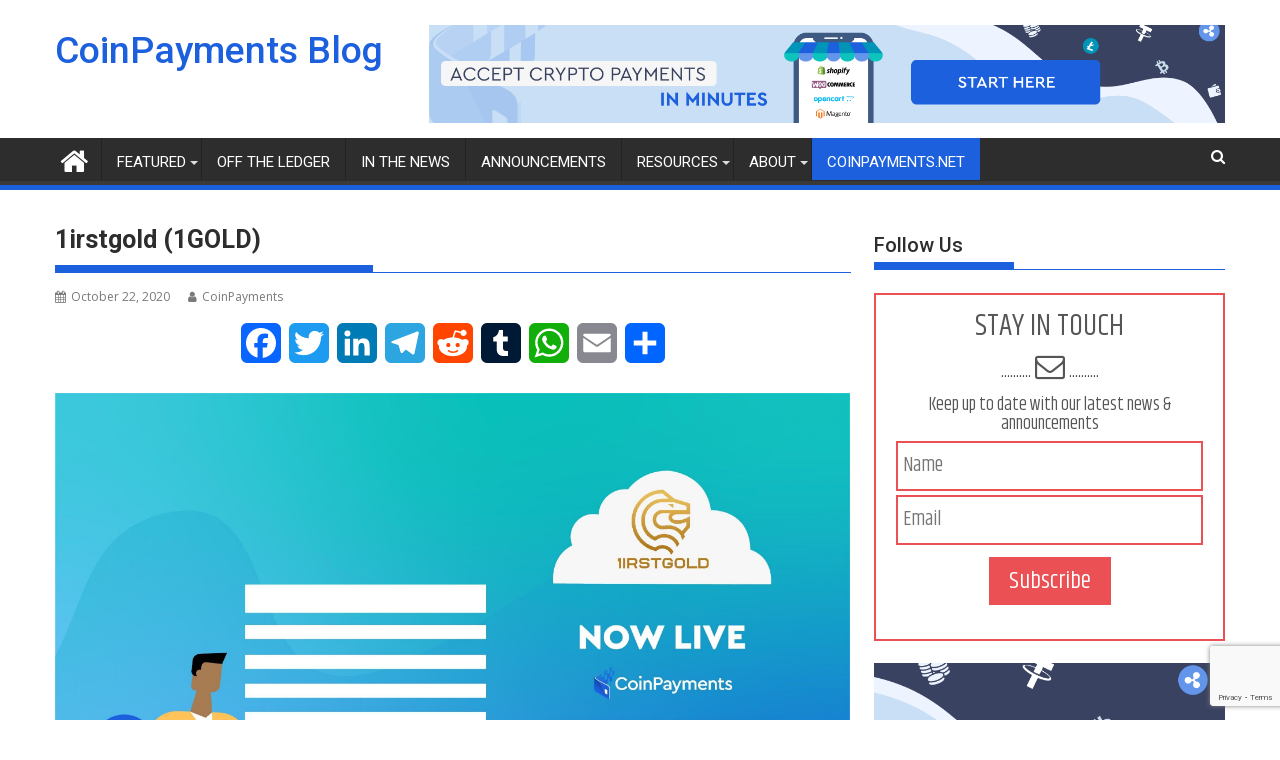

--- FILE ---
content_type: text/html; charset=UTF-8
request_url: https://blog.coinpayments.net/coin-spotlight/1irstgold-1gold
body_size: 19741
content:
<!DOCTYPE html><html lang="en-US">
			<head>

				<meta charset="UTF-8">
		<meta name="viewport" content="width=device-width, initial-scale=1">
		<link rel="profile" href="http://gmpg.org/xfn/11">
		<link rel="pingback" href="https://blog.coinpayments.net/xmlrpc.php">
		<meta name='robots' content='index, follow, max-image-preview:large, max-snippet:-1, max-video-preview:-1' />
	<style>img:is([sizes="auto" i], [sizes^="auto," i]) { contain-intrinsic-size: 3000px 1500px }</style>
	
	<!-- This site is optimized with the Yoast SEO plugin v26.8 - https://yoast.com/product/yoast-seo-wordpress/ -->
	<title>1irstgold (1GOLD) | CoinPayments</title>
	<meta name="description" content="The recent integration with CoinPayments will now support 1irstgold (1GOLD) payments through any of the prebuilt plugins and integrations." />
	<link rel="canonical" href="https://blog.coinpayments.net/coin-spotlight/1irstgold-1gold" />
	<meta property="og:locale" content="en_US" />
	<meta property="og:type" content="article" />
	<meta property="og:title" content="1irstgold (1GOLD) | CoinPayments" />
	<meta property="og:description" content="The recent integration with CoinPayments will now support 1irstgold (1GOLD) payments through any of the prebuilt plugins and integrations." />
	<meta property="og:url" content="https://blog.coinpayments.net/coin-spotlight/1irstgold-1gold" />
	<meta property="og:site_name" content="CoinPayments Blog" />
	<meta property="article:publisher" content="https://www.facebook.com/CoinPayments" />
	<meta property="article:published_time" content="2020-10-22T19:42:53+00:00" />
	<meta property="article:modified_time" content="2021-11-08T02:56:08+00:00" />
	<meta property="og:image" content="https://blog.coinpayments.net/wp-content/uploads/2020/10/Image-from-iOS-2.jpg" />
	<meta property="og:image:width" content="2751" />
	<meta property="og:image:height" content="1972" />
	<meta property="og:image:type" content="image/jpeg" />
	<meta name="author" content="CoinPayments" />
	<meta name="twitter:card" content="summary_large_image" />
	<meta name="twitter:creator" content="@CoinPaymentsNET" />
	<meta name="twitter:site" content="@CoinPaymentsNET" />
	<meta name="twitter:label1" content="Written by" />
	<meta name="twitter:data1" content="CoinPayments" />
	<meta name="twitter:label2" content="Est. reading time" />
	<meta name="twitter:data2" content="3 minutes" />
	<script type="application/ld+json" class="yoast-schema-graph">{"@context":"https://schema.org","@graph":[{"@type":"Article","@id":"https://blog.coinpayments.net/coin-spotlight/1irstgold-1gold#article","isPartOf":{"@id":"https://blog.coinpayments.net/coin-spotlight/1irstgold-1gold"},"author":{"name":"CoinPayments","@id":"https://blog.coinpayments.net/#/schema/person/a22865d85a5145a463f1d6f8be377ade"},"headline":"1irstgold (1GOLD)","datePublished":"2020-10-22T19:42:53+00:00","dateModified":"2021-11-08T02:56:08+00:00","mainEntityOfPage":{"@id":"https://blog.coinpayments.net/coin-spotlight/1irstgold-1gold"},"wordCount":473,"publisher":{"@id":"https://blog.coinpayments.net/#organization"},"image":{"@id":"https://blog.coinpayments.net/coin-spotlight/1irstgold-1gold#primaryimage"},"thumbnailUrl":"https://blog.coinpayments.net/wp-content/uploads/2020/10/Image-from-iOS-2.jpg","keywords":["1GOLD","1IRSTGOLD","Coin Spotlight"],"articleSection":["Coin Spotlight"],"inLanguage":"en-US"},{"@type":"WebPage","@id":"https://blog.coinpayments.net/coin-spotlight/1irstgold-1gold","url":"https://blog.coinpayments.net/coin-spotlight/1irstgold-1gold","name":"1irstgold (1GOLD) | CoinPayments","isPartOf":{"@id":"https://blog.coinpayments.net/#website"},"primaryImageOfPage":{"@id":"https://blog.coinpayments.net/coin-spotlight/1irstgold-1gold#primaryimage"},"image":{"@id":"https://blog.coinpayments.net/coin-spotlight/1irstgold-1gold#primaryimage"},"thumbnailUrl":"https://blog.coinpayments.net/wp-content/uploads/2020/10/Image-from-iOS-2.jpg","datePublished":"2020-10-22T19:42:53+00:00","dateModified":"2021-11-08T02:56:08+00:00","description":"The recent integration with CoinPayments will now support 1irstgold (1GOLD) payments through any of the prebuilt plugins and integrations.","breadcrumb":{"@id":"https://blog.coinpayments.net/coin-spotlight/1irstgold-1gold#breadcrumb"},"inLanguage":"en-US","potentialAction":[{"@type":"ReadAction","target":["https://blog.coinpayments.net/coin-spotlight/1irstgold-1gold"]}]},{"@type":"ImageObject","inLanguage":"en-US","@id":"https://blog.coinpayments.net/coin-spotlight/1irstgold-1gold#primaryimage","url":"https://blog.coinpayments.net/wp-content/uploads/2020/10/Image-from-iOS-2.jpg","contentUrl":"https://blog.coinpayments.net/wp-content/uploads/2020/10/Image-from-iOS-2.jpg","width":2751,"height":1972},{"@type":"BreadcrumbList","@id":"https://blog.coinpayments.net/coin-spotlight/1irstgold-1gold#breadcrumb","itemListElement":[{"@type":"ListItem","position":1,"name":"Home","item":"https://blog.coinpayments.net/"},{"@type":"ListItem","position":2,"name":"1irstgold (1GOLD)"}]},{"@type":"WebSite","@id":"https://blog.coinpayments.net/#website","url":"https://blog.coinpayments.net/","name":"CoinPayments Blog","description":"","publisher":{"@id":"https://blog.coinpayments.net/#organization"},"potentialAction":[{"@type":"SearchAction","target":{"@type":"EntryPoint","urlTemplate":"https://blog.coinpayments.net/?s={search_term_string}"},"query-input":{"@type":"PropertyValueSpecification","valueRequired":true,"valueName":"search_term_string"}}],"inLanguage":"en-US"},{"@type":"Organization","@id":"https://blog.coinpayments.net/#organization","name":"CoinPayments","url":"https://blog.coinpayments.net/","logo":{"@type":"ImageObject","inLanguage":"en-US","@id":"https://blog.coinpayments.net/#/schema/logo/image/","url":"https://blog.coinpayments.net/wp-content/uploads/2021/11/Horizontal_logo.png","contentUrl":"https://blog.coinpayments.net/wp-content/uploads/2021/11/Horizontal_logo.png","width":1268,"height":300,"caption":"CoinPayments"},"image":{"@id":"https://blog.coinpayments.net/#/schema/logo/image/"},"sameAs":["https://www.facebook.com/CoinPayments","https://x.com/CoinPaymentsNET","https://www.instagram.com/coinpayments","https://www.linkedin.com/company/coinpayments-inc","https://in.pinterest.com/coinpaymentsinc/_created/","https://www.youtube.com/c/CoinPayments"]},{"@type":"Person","@id":"https://blog.coinpayments.net/#/schema/person/a22865d85a5145a463f1d6f8be377ade","name":"CoinPayments","image":{"@type":"ImageObject","inLanguage":"en-US","@id":"https://blog.coinpayments.net/#/schema/person/image/","url":"https://secure.gravatar.com/avatar/5c3042acfd77d579295eed8262c12bb2bd1551b426f327fe67e0c73315308c76?s=96&d=mm&r=g","contentUrl":"https://secure.gravatar.com/avatar/5c3042acfd77d579295eed8262c12bb2bd1551b426f327fe67e0c73315308c76?s=96&d=mm&r=g","caption":"CoinPayments"},"url":"https://blog.coinpayments.net/author/coinpayments"}]}</script>
	<!-- / Yoast SEO plugin. -->


<link rel='dns-prefetch' href='//static.addtoany.com' />
<link rel='dns-prefetch' href='//fonts.googleapis.com' />
<link rel="alternate" type="application/rss+xml" title="CoinPayments Blog &raquo; Feed" href="https://blog.coinpayments.net/feed" />
<link rel="alternate" type="application/rss+xml" title="CoinPayments Blog &raquo; Comments Feed" href="https://blog.coinpayments.net/comments/feed" />
<script type="text/javascript">
/* <![CDATA[ */
window._wpemojiSettings = {"baseUrl":"https:\/\/s.w.org\/images\/core\/emoji\/16.0.1\/72x72\/","ext":".png","svgUrl":"https:\/\/s.w.org\/images\/core\/emoji\/16.0.1\/svg\/","svgExt":".svg","source":{"concatemoji":"https:\/\/blog.coinpayments.net\/wp-includes\/js\/wp-emoji-release.min.js?ver=6.8.3"}};
/*! This file is auto-generated */
!function(s,n){var o,i,e;function c(e){try{var t={supportTests:e,timestamp:(new Date).valueOf()};sessionStorage.setItem(o,JSON.stringify(t))}catch(e){}}function p(e,t,n){e.clearRect(0,0,e.canvas.width,e.canvas.height),e.fillText(t,0,0);var t=new Uint32Array(e.getImageData(0,0,e.canvas.width,e.canvas.height).data),a=(e.clearRect(0,0,e.canvas.width,e.canvas.height),e.fillText(n,0,0),new Uint32Array(e.getImageData(0,0,e.canvas.width,e.canvas.height).data));return t.every(function(e,t){return e===a[t]})}function u(e,t){e.clearRect(0,0,e.canvas.width,e.canvas.height),e.fillText(t,0,0);for(var n=e.getImageData(16,16,1,1),a=0;a<n.data.length;a++)if(0!==n.data[a])return!1;return!0}function f(e,t,n,a){switch(t){case"flag":return n(e,"\ud83c\udff3\ufe0f\u200d\u26a7\ufe0f","\ud83c\udff3\ufe0f\u200b\u26a7\ufe0f")?!1:!n(e,"\ud83c\udde8\ud83c\uddf6","\ud83c\udde8\u200b\ud83c\uddf6")&&!n(e,"\ud83c\udff4\udb40\udc67\udb40\udc62\udb40\udc65\udb40\udc6e\udb40\udc67\udb40\udc7f","\ud83c\udff4\u200b\udb40\udc67\u200b\udb40\udc62\u200b\udb40\udc65\u200b\udb40\udc6e\u200b\udb40\udc67\u200b\udb40\udc7f");case"emoji":return!a(e,"\ud83e\udedf")}return!1}function g(e,t,n,a){var r="undefined"!=typeof WorkerGlobalScope&&self instanceof WorkerGlobalScope?new OffscreenCanvas(300,150):s.createElement("canvas"),o=r.getContext("2d",{willReadFrequently:!0}),i=(o.textBaseline="top",o.font="600 32px Arial",{});return e.forEach(function(e){i[e]=t(o,e,n,a)}),i}function t(e){var t=s.createElement("script");t.src=e,t.defer=!0,s.head.appendChild(t)}"undefined"!=typeof Promise&&(o="wpEmojiSettingsSupports",i=["flag","emoji"],n.supports={everything:!0,everythingExceptFlag:!0},e=new Promise(function(e){s.addEventListener("DOMContentLoaded",e,{once:!0})}),new Promise(function(t){var n=function(){try{var e=JSON.parse(sessionStorage.getItem(o));if("object"==typeof e&&"number"==typeof e.timestamp&&(new Date).valueOf()<e.timestamp+604800&&"object"==typeof e.supportTests)return e.supportTests}catch(e){}return null}();if(!n){if("undefined"!=typeof Worker&&"undefined"!=typeof OffscreenCanvas&&"undefined"!=typeof URL&&URL.createObjectURL&&"undefined"!=typeof Blob)try{var e="postMessage("+g.toString()+"("+[JSON.stringify(i),f.toString(),p.toString(),u.toString()].join(",")+"));",a=new Blob([e],{type:"text/javascript"}),r=new Worker(URL.createObjectURL(a),{name:"wpTestEmojiSupports"});return void(r.onmessage=function(e){c(n=e.data),r.terminate(),t(n)})}catch(e){}c(n=g(i,f,p,u))}t(n)}).then(function(e){for(var t in e)n.supports[t]=e[t],n.supports.everything=n.supports.everything&&n.supports[t],"flag"!==t&&(n.supports.everythingExceptFlag=n.supports.everythingExceptFlag&&n.supports[t]);n.supports.everythingExceptFlag=n.supports.everythingExceptFlag&&!n.supports.flag,n.DOMReady=!1,n.readyCallback=function(){n.DOMReady=!0}}).then(function(){return e}).then(function(){var e;n.supports.everything||(n.readyCallback(),(e=n.source||{}).concatemoji?t(e.concatemoji):e.wpemoji&&e.twemoji&&(t(e.twemoji),t(e.wpemoji)))}))}((window,document),window._wpemojiSettings);
/* ]]> */
</script>
<link rel='stylesheet' id='colorbox-css' href='https://blog.coinpayments.net/wp-content/plugins/wp-colorbox/example5/colorbox.css?ver=6.8.3' type='text/css' media='all' />
<style id='wp-emoji-styles-inline-css' type='text/css'>

	img.wp-smiley, img.emoji {
		display: inline !important;
		border: none !important;
		box-shadow: none !important;
		height: 1em !important;
		width: 1em !important;
		margin: 0 0.07em !important;
		vertical-align: -0.1em !important;
		background: none !important;
		padding: 0 !important;
	}
</style>
<link rel='stylesheet' id='wp-block-library-css' href='https://blog.coinpayments.net/wp-includes/css/dist/block-library/style.min.css?ver=6.8.3' type='text/css' media='all' />
<style id='wp-block-library-theme-inline-css' type='text/css'>
.wp-block-audio :where(figcaption){color:#555;font-size:13px;text-align:center}.is-dark-theme .wp-block-audio :where(figcaption){color:#ffffffa6}.wp-block-audio{margin:0 0 1em}.wp-block-code{border:1px solid #ccc;border-radius:4px;font-family:Menlo,Consolas,monaco,monospace;padding:.8em 1em}.wp-block-embed :where(figcaption){color:#555;font-size:13px;text-align:center}.is-dark-theme .wp-block-embed :where(figcaption){color:#ffffffa6}.wp-block-embed{margin:0 0 1em}.blocks-gallery-caption{color:#555;font-size:13px;text-align:center}.is-dark-theme .blocks-gallery-caption{color:#ffffffa6}:root :where(.wp-block-image figcaption){color:#555;font-size:13px;text-align:center}.is-dark-theme :root :where(.wp-block-image figcaption){color:#ffffffa6}.wp-block-image{margin:0 0 1em}.wp-block-pullquote{border-bottom:4px solid;border-top:4px solid;color:currentColor;margin-bottom:1.75em}.wp-block-pullquote cite,.wp-block-pullquote footer,.wp-block-pullquote__citation{color:currentColor;font-size:.8125em;font-style:normal;text-transform:uppercase}.wp-block-quote{border-left:.25em solid;margin:0 0 1.75em;padding-left:1em}.wp-block-quote cite,.wp-block-quote footer{color:currentColor;font-size:.8125em;font-style:normal;position:relative}.wp-block-quote:where(.has-text-align-right){border-left:none;border-right:.25em solid;padding-left:0;padding-right:1em}.wp-block-quote:where(.has-text-align-center){border:none;padding-left:0}.wp-block-quote.is-large,.wp-block-quote.is-style-large,.wp-block-quote:where(.is-style-plain){border:none}.wp-block-search .wp-block-search__label{font-weight:700}.wp-block-search__button{border:1px solid #ccc;padding:.375em .625em}:where(.wp-block-group.has-background){padding:1.25em 2.375em}.wp-block-separator.has-css-opacity{opacity:.4}.wp-block-separator{border:none;border-bottom:2px solid;margin-left:auto;margin-right:auto}.wp-block-separator.has-alpha-channel-opacity{opacity:1}.wp-block-separator:not(.is-style-wide):not(.is-style-dots){width:100px}.wp-block-separator.has-background:not(.is-style-dots){border-bottom:none;height:1px}.wp-block-separator.has-background:not(.is-style-wide):not(.is-style-dots){height:2px}.wp-block-table{margin:0 0 1em}.wp-block-table td,.wp-block-table th{word-break:normal}.wp-block-table :where(figcaption){color:#555;font-size:13px;text-align:center}.is-dark-theme .wp-block-table :where(figcaption){color:#ffffffa6}.wp-block-video :where(figcaption){color:#555;font-size:13px;text-align:center}.is-dark-theme .wp-block-video :where(figcaption){color:#ffffffa6}.wp-block-video{margin:0 0 1em}:root :where(.wp-block-template-part.has-background){margin-bottom:0;margin-top:0;padding:1.25em 2.375em}
</style>
<style id='classic-theme-styles-inline-css' type='text/css'>
/*! This file is auto-generated */
.wp-block-button__link{color:#fff;background-color:#32373c;border-radius:9999px;box-shadow:none;text-decoration:none;padding:calc(.667em + 2px) calc(1.333em + 2px);font-size:1.125em}.wp-block-file__button{background:#32373c;color:#fff;text-decoration:none}
</style>
<link rel='stylesheet' id='magnific-popup-css' href='https://blog.coinpayments.net/wp-content/plugins/gutentor/assets/library/magnific-popup/magnific-popup.min.css?ver=1.8.0' type='text/css' media='all' />
<link rel='stylesheet' id='slick-css' href='https://blog.coinpayments.net/wp-content/plugins/gutentor/assets/library/slick/slick.min.css?ver=1.8.1' type='text/css' media='all' />
<style id='qsm-quiz-style-inline-css' type='text/css'>


</style>
<link rel='stylesheet' id='wpzoom-social-icons-block-style-css' href='https://blog.coinpayments.net/wp-content/plugins/social-icons-widget-by-wpzoom/block/dist/style-wpzoom-social-icons.css?ver=4.5.5' type='text/css' media='all' />
<link rel='stylesheet' id='fontawesome-css' href='https://blog.coinpayments.net/wp-content/plugins/gutentor/assets/library/font-awesome-4.7.0/css/font-awesome.min.css?ver=4' type='text/css' media='all' />
<link rel='stylesheet' id='wpness-grid-css' href='https://blog.coinpayments.net/wp-content/plugins/gutentor/assets/library/wpness-grid/wpness-grid.css?ver=1.0.0' type='text/css' media='all' />
<link rel='stylesheet' id='animate-css' href='https://blog.coinpayments.net/wp-content/plugins/gutentor/assets/library/animatecss/animate.min.css?ver=3.7.2' type='text/css' media='all' />
<link rel='stylesheet' id='wp-components-css' href='https://blog.coinpayments.net/wp-includes/css/dist/components/style.min.css?ver=6.8.3' type='text/css' media='all' />
<link rel='stylesheet' id='wp-preferences-css' href='https://blog.coinpayments.net/wp-includes/css/dist/preferences/style.min.css?ver=6.8.3' type='text/css' media='all' />
<link rel='stylesheet' id='wp-block-editor-css' href='https://blog.coinpayments.net/wp-includes/css/dist/block-editor/style.min.css?ver=6.8.3' type='text/css' media='all' />
<link rel='stylesheet' id='wp-reusable-blocks-css' href='https://blog.coinpayments.net/wp-includes/css/dist/reusable-blocks/style.min.css?ver=6.8.3' type='text/css' media='all' />
<link rel='stylesheet' id='wp-patterns-css' href='https://blog.coinpayments.net/wp-includes/css/dist/patterns/style.min.css?ver=6.8.3' type='text/css' media='all' />
<link rel='stylesheet' id='wp-editor-css' href='https://blog.coinpayments.net/wp-includes/css/dist/editor/style.min.css?ver=6.8.3' type='text/css' media='all' />
<link rel='stylesheet' id='gutentor-css' href='https://blog.coinpayments.net/wp-content/plugins/gutentor/dist/blocks.style.build.css?ver=3.5.4' type='text/css' media='all' />
<style id='global-styles-inline-css' type='text/css'>
:root{--wp--preset--aspect-ratio--square: 1;--wp--preset--aspect-ratio--4-3: 4/3;--wp--preset--aspect-ratio--3-4: 3/4;--wp--preset--aspect-ratio--3-2: 3/2;--wp--preset--aspect-ratio--2-3: 2/3;--wp--preset--aspect-ratio--16-9: 16/9;--wp--preset--aspect-ratio--9-16: 9/16;--wp--preset--color--black: #000000;--wp--preset--color--cyan-bluish-gray: #abb8c3;--wp--preset--color--white: #ffffff;--wp--preset--color--pale-pink: #f78da7;--wp--preset--color--vivid-red: #cf2e2e;--wp--preset--color--luminous-vivid-orange: #ff6900;--wp--preset--color--luminous-vivid-amber: #fcb900;--wp--preset--color--light-green-cyan: #7bdcb5;--wp--preset--color--vivid-green-cyan: #00d084;--wp--preset--color--pale-cyan-blue: #8ed1fc;--wp--preset--color--vivid-cyan-blue: #0693e3;--wp--preset--color--vivid-purple: #9b51e0;--wp--preset--gradient--vivid-cyan-blue-to-vivid-purple: linear-gradient(135deg,rgba(6,147,227,1) 0%,rgb(155,81,224) 100%);--wp--preset--gradient--light-green-cyan-to-vivid-green-cyan: linear-gradient(135deg,rgb(122,220,180) 0%,rgb(0,208,130) 100%);--wp--preset--gradient--luminous-vivid-amber-to-luminous-vivid-orange: linear-gradient(135deg,rgba(252,185,0,1) 0%,rgba(255,105,0,1) 100%);--wp--preset--gradient--luminous-vivid-orange-to-vivid-red: linear-gradient(135deg,rgba(255,105,0,1) 0%,rgb(207,46,46) 100%);--wp--preset--gradient--very-light-gray-to-cyan-bluish-gray: linear-gradient(135deg,rgb(238,238,238) 0%,rgb(169,184,195) 100%);--wp--preset--gradient--cool-to-warm-spectrum: linear-gradient(135deg,rgb(74,234,220) 0%,rgb(151,120,209) 20%,rgb(207,42,186) 40%,rgb(238,44,130) 60%,rgb(251,105,98) 80%,rgb(254,248,76) 100%);--wp--preset--gradient--blush-light-purple: linear-gradient(135deg,rgb(255,206,236) 0%,rgb(152,150,240) 100%);--wp--preset--gradient--blush-bordeaux: linear-gradient(135deg,rgb(254,205,165) 0%,rgb(254,45,45) 50%,rgb(107,0,62) 100%);--wp--preset--gradient--luminous-dusk: linear-gradient(135deg,rgb(255,203,112) 0%,rgb(199,81,192) 50%,rgb(65,88,208) 100%);--wp--preset--gradient--pale-ocean: linear-gradient(135deg,rgb(255,245,203) 0%,rgb(182,227,212) 50%,rgb(51,167,181) 100%);--wp--preset--gradient--electric-grass: linear-gradient(135deg,rgb(202,248,128) 0%,rgb(113,206,126) 100%);--wp--preset--gradient--midnight: linear-gradient(135deg,rgb(2,3,129) 0%,rgb(40,116,252) 100%);--wp--preset--font-size--small: 13px;--wp--preset--font-size--medium: 20px;--wp--preset--font-size--large: 36px;--wp--preset--font-size--x-large: 42px;--wp--preset--spacing--20: 0.44rem;--wp--preset--spacing--30: 0.67rem;--wp--preset--spacing--40: 1rem;--wp--preset--spacing--50: 1.5rem;--wp--preset--spacing--60: 2.25rem;--wp--preset--spacing--70: 3.38rem;--wp--preset--spacing--80: 5.06rem;--wp--preset--shadow--natural: 6px 6px 9px rgba(0, 0, 0, 0.2);--wp--preset--shadow--deep: 12px 12px 50px rgba(0, 0, 0, 0.4);--wp--preset--shadow--sharp: 6px 6px 0px rgba(0, 0, 0, 0.2);--wp--preset--shadow--outlined: 6px 6px 0px -3px rgba(255, 255, 255, 1), 6px 6px rgba(0, 0, 0, 1);--wp--preset--shadow--crisp: 6px 6px 0px rgba(0, 0, 0, 1);}:where(.is-layout-flex){gap: 0.5em;}:where(.is-layout-grid){gap: 0.5em;}body .is-layout-flex{display: flex;}.is-layout-flex{flex-wrap: wrap;align-items: center;}.is-layout-flex > :is(*, div){margin: 0;}body .is-layout-grid{display: grid;}.is-layout-grid > :is(*, div){margin: 0;}:where(.wp-block-columns.is-layout-flex){gap: 2em;}:where(.wp-block-columns.is-layout-grid){gap: 2em;}:where(.wp-block-post-template.is-layout-flex){gap: 1.25em;}:where(.wp-block-post-template.is-layout-grid){gap: 1.25em;}.has-black-color{color: var(--wp--preset--color--black) !important;}.has-cyan-bluish-gray-color{color: var(--wp--preset--color--cyan-bluish-gray) !important;}.has-white-color{color: var(--wp--preset--color--white) !important;}.has-pale-pink-color{color: var(--wp--preset--color--pale-pink) !important;}.has-vivid-red-color{color: var(--wp--preset--color--vivid-red) !important;}.has-luminous-vivid-orange-color{color: var(--wp--preset--color--luminous-vivid-orange) !important;}.has-luminous-vivid-amber-color{color: var(--wp--preset--color--luminous-vivid-amber) !important;}.has-light-green-cyan-color{color: var(--wp--preset--color--light-green-cyan) !important;}.has-vivid-green-cyan-color{color: var(--wp--preset--color--vivid-green-cyan) !important;}.has-pale-cyan-blue-color{color: var(--wp--preset--color--pale-cyan-blue) !important;}.has-vivid-cyan-blue-color{color: var(--wp--preset--color--vivid-cyan-blue) !important;}.has-vivid-purple-color{color: var(--wp--preset--color--vivid-purple) !important;}.has-black-background-color{background-color: var(--wp--preset--color--black) !important;}.has-cyan-bluish-gray-background-color{background-color: var(--wp--preset--color--cyan-bluish-gray) !important;}.has-white-background-color{background-color: var(--wp--preset--color--white) !important;}.has-pale-pink-background-color{background-color: var(--wp--preset--color--pale-pink) !important;}.has-vivid-red-background-color{background-color: var(--wp--preset--color--vivid-red) !important;}.has-luminous-vivid-orange-background-color{background-color: var(--wp--preset--color--luminous-vivid-orange) !important;}.has-luminous-vivid-amber-background-color{background-color: var(--wp--preset--color--luminous-vivid-amber) !important;}.has-light-green-cyan-background-color{background-color: var(--wp--preset--color--light-green-cyan) !important;}.has-vivid-green-cyan-background-color{background-color: var(--wp--preset--color--vivid-green-cyan) !important;}.has-pale-cyan-blue-background-color{background-color: var(--wp--preset--color--pale-cyan-blue) !important;}.has-vivid-cyan-blue-background-color{background-color: var(--wp--preset--color--vivid-cyan-blue) !important;}.has-vivid-purple-background-color{background-color: var(--wp--preset--color--vivid-purple) !important;}.has-black-border-color{border-color: var(--wp--preset--color--black) !important;}.has-cyan-bluish-gray-border-color{border-color: var(--wp--preset--color--cyan-bluish-gray) !important;}.has-white-border-color{border-color: var(--wp--preset--color--white) !important;}.has-pale-pink-border-color{border-color: var(--wp--preset--color--pale-pink) !important;}.has-vivid-red-border-color{border-color: var(--wp--preset--color--vivid-red) !important;}.has-luminous-vivid-orange-border-color{border-color: var(--wp--preset--color--luminous-vivid-orange) !important;}.has-luminous-vivid-amber-border-color{border-color: var(--wp--preset--color--luminous-vivid-amber) !important;}.has-light-green-cyan-border-color{border-color: var(--wp--preset--color--light-green-cyan) !important;}.has-vivid-green-cyan-border-color{border-color: var(--wp--preset--color--vivid-green-cyan) !important;}.has-pale-cyan-blue-border-color{border-color: var(--wp--preset--color--pale-cyan-blue) !important;}.has-vivid-cyan-blue-border-color{border-color: var(--wp--preset--color--vivid-cyan-blue) !important;}.has-vivid-purple-border-color{border-color: var(--wp--preset--color--vivid-purple) !important;}.has-vivid-cyan-blue-to-vivid-purple-gradient-background{background: var(--wp--preset--gradient--vivid-cyan-blue-to-vivid-purple) !important;}.has-light-green-cyan-to-vivid-green-cyan-gradient-background{background: var(--wp--preset--gradient--light-green-cyan-to-vivid-green-cyan) !important;}.has-luminous-vivid-amber-to-luminous-vivid-orange-gradient-background{background: var(--wp--preset--gradient--luminous-vivid-amber-to-luminous-vivid-orange) !important;}.has-luminous-vivid-orange-to-vivid-red-gradient-background{background: var(--wp--preset--gradient--luminous-vivid-orange-to-vivid-red) !important;}.has-very-light-gray-to-cyan-bluish-gray-gradient-background{background: var(--wp--preset--gradient--very-light-gray-to-cyan-bluish-gray) !important;}.has-cool-to-warm-spectrum-gradient-background{background: var(--wp--preset--gradient--cool-to-warm-spectrum) !important;}.has-blush-light-purple-gradient-background{background: var(--wp--preset--gradient--blush-light-purple) !important;}.has-blush-bordeaux-gradient-background{background: var(--wp--preset--gradient--blush-bordeaux) !important;}.has-luminous-dusk-gradient-background{background: var(--wp--preset--gradient--luminous-dusk) !important;}.has-pale-ocean-gradient-background{background: var(--wp--preset--gradient--pale-ocean) !important;}.has-electric-grass-gradient-background{background: var(--wp--preset--gradient--electric-grass) !important;}.has-midnight-gradient-background{background: var(--wp--preset--gradient--midnight) !important;}.has-small-font-size{font-size: var(--wp--preset--font-size--small) !important;}.has-medium-font-size{font-size: var(--wp--preset--font-size--medium) !important;}.has-large-font-size{font-size: var(--wp--preset--font-size--large) !important;}.has-x-large-font-size{font-size: var(--wp--preset--font-size--x-large) !important;}
:where(.wp-block-post-template.is-layout-flex){gap: 1.25em;}:where(.wp-block-post-template.is-layout-grid){gap: 1.25em;}
:where(.wp-block-columns.is-layout-flex){gap: 2em;}:where(.wp-block-columns.is-layout-grid){gap: 2em;}
:root :where(.wp-block-pullquote){font-size: 1.5em;line-height: 1.6;}
</style>
<link rel='stylesheet' id='contact-form-7-css' href='https://blog.coinpayments.net/wp-content/plugins/contact-form-7/includes/css/styles.css?ver=6.1.4' type='text/css' media='all' />
<link rel='stylesheet' id='sfmc_font-css' href='https://fonts.googleapis.com/css?family=Khand' type='text/css' media='all' />
<link rel='stylesheet' id='sfmc_style-css' href='https://blog.coinpayments.net/wp-content/plugins/sfmc-form/assets/css/sfmc-style.css' type='text/css' media='all' />
<link rel='stylesheet' id='vscf-styles-css' href='https://blog.coinpayments.net/wp-content/plugins/very-simple-contact-form/css/vscf-style.min.css?ver=6.8.3' type='text/css' media='all' />
<link rel='stylesheet' id='woocommerce-layout-css' href='https://blog.coinpayments.net/wp-content/plugins/woocommerce/assets/css/woocommerce-layout.css?ver=10.4.3' type='text/css' media='all' />
<link rel='stylesheet' id='woocommerce-smallscreen-css' href='https://blog.coinpayments.net/wp-content/plugins/woocommerce/assets/css/woocommerce-smallscreen.css?ver=10.4.3' type='text/css' media='only screen and (max-width: 768px)' />
<link rel='stylesheet' id='woocommerce-general-css' href='https://blog.coinpayments.net/wp-content/plugins/woocommerce/assets/css/woocommerce.css?ver=10.4.3' type='text/css' media='all' />
<style id='woocommerce-inline-inline-css' type='text/css'>
.woocommerce form .form-row .required { visibility: visible; }
</style>
<link rel='stylesheet' id='jquery-bxslider-css' href='https://blog.coinpayments.net/wp-content/themes/supermag/assets/library/bxslider/css/jquery.bxslider.min.css?ver=4.2.5' type='text/css' media='all' />
<link rel='stylesheet' id='supermag-googleapis-css' href='//fonts.googleapis.com/css?family=Open+Sans%3A600%2C400%7CRoboto%3A300italic%2C400%2C500%2C700&#038;ver=1.0.1' type='text/css' media='all' />
<link rel='stylesheet' id='font-awesome-css' href='https://blog.coinpayments.net/wp-content/themes/supermag/assets/library/Font-Awesome/css/font-awesome.min.css?ver=4.7.0' type='text/css' media='all' />
<link rel='stylesheet' id='supermag-style-css' href='https://blog.coinpayments.net/wp-content/themes/supermag/style.css?ver=1.4.9' type='text/css' media='all' />
<style id='supermag-style-inline-css' type='text/css'>

            mark,
            .comment-form .form-submit input,
            .read-more,
            .bn-title,
            .home-icon.front_page_on,
            .header-wrapper .menu li:hover > a,
            .header-wrapper .menu > li.current-menu-item a,
            .header-wrapper .menu > li.current-menu-parent a,
            .header-wrapper .menu > li.current_page_parent a,
            .header-wrapper .menu > li.current_page_ancestor a,
            .header-wrapper .menu > li.current-menu-item > a:before,
            .header-wrapper .menu > li.current-menu-parent > a:before,
            .header-wrapper .menu > li.current_page_parent > a:before,
            .header-wrapper .menu > li.current_page_ancestor > a:before,
            .header-wrapper .main-navigation ul ul.sub-menu li:hover > a,
            .header-wrapper .main-navigation ul ul.children li:hover > a,
            .slider-section .cat-links a,
            .featured-desc .below-entry-meta .cat-links a,
            #calendar_wrap #wp-calendar #today,
            #calendar_wrap #wp-calendar #today a,
            .wpcf7-form input.wpcf7-submit:hover,
            .breadcrumb{
                background: #1c60dd;
            }
        
            a:hover,
            .screen-reader-text:focus,
            .bn-content a:hover,
            .socials a:hover,
            .site-title a,
            .search-block input#menu-search,
            .widget_search input#s,
            .search-block #searchsubmit,
            .widget_search #searchsubmit,
            .footer-sidebar .featured-desc .above-entry-meta a:hover,
            .slider-section .slide-title:hover,
            .besides-slider .post-title a:hover,
            .slider-feature-wrap a:hover,
            .slider-section .bx-controls-direction a,
            .besides-slider .beside-post:hover .beside-caption,
            .besides-slider .beside-post:hover .beside-caption a:hover,
            .featured-desc .above-entry-meta span:hover,
            .posted-on a:hover,
            .cat-links a:hover,
            .comments-link a:hover,
            .edit-link a:hover,
            .tags-links a:hover,
            .byline a:hover,
            .nav-links a:hover,
            #supermag-breadcrumbs a:hover,
            .wpcf7-form input.wpcf7-submit,
             .woocommerce nav.woocommerce-pagination ul li a:focus, 
             .woocommerce nav.woocommerce-pagination ul li a:hover, 
             .woocommerce nav.woocommerce-pagination ul li span.current{
                color: #1c60dd;
            }
            .search-block input#menu-search,
            .widget_search input#s,
            .tagcloud a{
                border: 1px solid #1c60dd;
            }
            .footer-wrapper .border,
            .nav-links .nav-previous a:hover,
            .nav-links .nav-next a:hover{
                border-top: 1px solid #1c60dd;
            }
             .besides-slider .beside-post{
                border-bottom: 3px solid #1c60dd;
            }
            .widget-title,
            .footer-wrapper,
            .page-header .page-title,
            .single .entry-header .entry-title,
            .page .entry-header .entry-title{
                border-bottom: 1px solid #1c60dd;
            }
            .widget-title:before,
            .page-header .page-title:before,
            .single .entry-header .entry-title:before,
            .page .entry-header .entry-title:before {
                border-bottom: 7px solid #1c60dd;
            }
           .wpcf7-form input.wpcf7-submit,
            article.post.sticky{
                border: 2px solid #1c60dd;
            }
           .breadcrumb::after {
                border-left: 5px solid #1c60dd;
            }
           .rtl .breadcrumb::after {
                border-right: 5px solid #1c60dd;
                border-left:medium none;
            }
           .header-wrapper #site-navigation{
                border-bottom: 5px solid #1c60dd;
            }
           @media screen and (max-width:992px){
                .slicknav_btn.slicknav_open{
                    border: 1px solid #1c60dd;
                }
                 .header-wrapper .main-navigation ul ul.sub-menu li:hover > a,
                 .header-wrapper .main-navigation ul ul.children li:hover > a
                 {
                         background: #2d2d2d;
                 }
                .slicknav_btn.slicknav_open:before{
                    background: #1c60dd;
                    box-shadow: 0 6px 0 0 #1c60dd, 0 12px 0 0 #1c60dd;
                }
                .slicknav_nav li:hover > a,
                .slicknav_nav li.current-menu-ancestor a,
                .slicknav_nav li.current-menu-item  > a,
                .slicknav_nav li.current_page_item a,
                .slicknav_nav li.current_page_item .slicknav_item span,
                .slicknav_nav li .slicknav_item:hover a{
                    color: #1c60dd;
                }
            }
                    .cat-links .at-cat-item-1{
                    background: #1c60dd!important;
                    color : #fff!important;
                    }
                    
                    .at-cat-color-wrap-1 .widget-title::before,
                    body.category-1 .page-header .page-title::before
                    {
                     border-bottom: 7px solid #1c60dd;
                    }
                    
                    .at-cat-color-wrap-1 .widget-title,
                     body.category-1 .page-header .page-title
                    {
                     border-bottom: 1px solid #1c60dd;
                    }
                    .cat-links .at-cat-item-1:hover{
                    background: #2d2d2d!important;
                    color : #fff!important;
                    }
                    
                    .cat-links .at-cat-item-2{
                    background: #1c60dd!important;
                    color : #fff!important;
                    }
                    
                    .at-cat-color-wrap-2 .widget-title::before,
                    body.category-2 .page-header .page-title::before
                    {
                     border-bottom: 7px solid #1c60dd;
                    }
                    
                    .at-cat-color-wrap-2 .widget-title,
                     body.category-2 .page-header .page-title
                    {
                     border-bottom: 1px solid #1c60dd;
                    }
                    .cat-links .at-cat-item-2:hover{
                    background: #2d2d2d!important;
                    color : #fff!important;
                    }
                    
                    .cat-links .at-cat-item-9{
                    background: #1c60dd!important;
                    color : #fff!important;
                    }
                    
                    .at-cat-color-wrap-9 .widget-title::before,
                    body.category-9 .page-header .page-title::before
                    {
                     border-bottom: 7px solid #1c60dd;
                    }
                    
                    .at-cat-color-wrap-9 .widget-title,
                     body.category-9 .page-header .page-title
                    {
                     border-bottom: 1px solid #1c60dd;
                    }
                    .cat-links .at-cat-item-9:hover{
                    background: #2d2d2d!important;
                    color : #fff!important;
                    }
                    
                    .cat-links .at-cat-item-14{
                    background: #1c60dd!important;
                    color : #fff!important;
                    }
                    
                    .at-cat-color-wrap-14 .widget-title::before,
                    body.category-14 .page-header .page-title::before
                    {
                     border-bottom: 7px solid #1c60dd;
                    }
                    
                    .at-cat-color-wrap-14 .widget-title,
                     body.category-14 .page-header .page-title
                    {
                     border-bottom: 1px solid #1c60dd;
                    }
                    .cat-links .at-cat-item-14:hover{
                    background: #2d2d2d!important;
                    color : #fff!important;
                    }
                    
                    .cat-links .at-cat-item-16{
                    background: #1c60dd!important;
                    color : #fff!important;
                    }
                    
                    .at-cat-color-wrap-16 .widget-title::before,
                    body.category-16 .page-header .page-title::before
                    {
                     border-bottom: 7px solid #1c60dd;
                    }
                    
                    .at-cat-color-wrap-16 .widget-title,
                     body.category-16 .page-header .page-title
                    {
                     border-bottom: 1px solid #1c60dd;
                    }
                    .cat-links .at-cat-item-16:hover{
                    background: #2d2d2d!important;
                    color : #fff!important;
                    }
                    
                    .cat-links .at-cat-item-94{
                    background: #1c60dd!important;
                    color : #fff!important;
                    }
                    
                    .at-cat-color-wrap-94 .widget-title::before,
                    body.category-94 .page-header .page-title::before
                    {
                     border-bottom: 7px solid #1c60dd;
                    }
                    
                    .at-cat-color-wrap-94 .widget-title,
                     body.category-94 .page-header .page-title
                    {
                     border-bottom: 1px solid #1c60dd;
                    }
                    .cat-links .at-cat-item-94:hover{
                    background: #2d2d2d!important;
                    color : #fff!important;
                    }
                    
                    .cat-links .at-cat-item-147{
                    background: #1c60dd!important;
                    color : #fff!important;
                    }
                    
                    .at-cat-color-wrap-147 .widget-title::before,
                    body.category-147 .page-header .page-title::before
                    {
                     border-bottom: 7px solid #1c60dd;
                    }
                    
                    .at-cat-color-wrap-147 .widget-title,
                     body.category-147 .page-header .page-title
                    {
                     border-bottom: 1px solid #1c60dd;
                    }
                    .cat-links .at-cat-item-147:hover{
                    background: #2d2d2d!important;
                    color : #fff!important;
                    }
                    
                    .cat-links .at-cat-item-459{
                    background: #1c60dd!important;
                    color : #fff!important;
                    }
                    
                    .at-cat-color-wrap-459 .widget-title::before,
                    body.category-459 .page-header .page-title::before
                    {
                     border-bottom: 7px solid #1c60dd;
                    }
                    
                    .at-cat-color-wrap-459 .widget-title,
                     body.category-459 .page-header .page-title
                    {
                     border-bottom: 1px solid #1c60dd;
                    }
                    .cat-links .at-cat-item-459:hover{
                    background: #2d2d2d!important;
                    color : #fff!important;
                    }
                    
                    .cat-links .at-cat-item-531{
                    background: #1c60dd!important;
                    color : #fff!important;
                    }
                    
                    .at-cat-color-wrap-531 .widget-title::before,
                    body.category-531 .page-header .page-title::before
                    {
                     border-bottom: 7px solid #1c60dd;
                    }
                    
                    .at-cat-color-wrap-531 .widget-title,
                     body.category-531 .page-header .page-title
                    {
                     border-bottom: 1px solid #1c60dd;
                    }
                    .cat-links .at-cat-item-531:hover{
                    background: #2d2d2d!important;
                    color : #fff!important;
                    }
                    
                    .cat-links .at-cat-item-935{
                    background: #1c60dd!important;
                    color : #fff!important;
                    }
                    
                    .cat-links .at-cat-item-935:hover{
                    background: #2d2d2d!important;
                    color : #fff!important;
                    }
                    
                    .cat-links .at-cat-item-937{
                    background: #1c60dd!important;
                    color : #fff!important;
                    }
                    
                    .cat-links .at-cat-item-937:hover{
                    background: #2d2d2d!important;
                    color : #fff!important;
                    }
                    
                    .cat-links .at-cat-item-1178{
                    background: #1c60dd!important;
                    color : #fff!important;
                    }
                    
                    .cat-links .at-cat-item-1178:hover{
                    background: #2d2d2d!important;
                    color : #fff!important;
                    }
                    
                    .cat-links .at-cat-item-1247{
                    background: #1c60dd!important;
                    color : #fff!important;
                    }
                    
                    .cat-links .at-cat-item-1247:hover{
                    background: #2d2d2d!important;
                    color : #fff!important;
                    }
                    .slider-section .above-slider-details{display:none;} .slider-section .cat-links{display:none;} .slider-section .bx-controls-direction{bottom: 25px;} .slider-section .slider-desc{padding:10px;} .besides-slider .beside-caption .post-date{display:none;} .besides-slider .beside-caption{padding:0 5px; } .slider-section .slide-title, .besides-slider .post-title a{font-size:16px;} .besides-slider .beside-caption{background-color:#315A98;} .site-title{font-size:2.5em;} article.post .post-thumb{max-width:45%;}
</style>
<link rel='stylesheet' id='supermag-block-front-styles-css' href='https://blog.coinpayments.net/wp-content/themes/supermag/acmethemes/gutenberg/gutenberg-front.css?ver=1.0' type='text/css' media='all' />
<link rel='stylesheet' id='wpzoom-social-icons-socicon-css' href='https://blog.coinpayments.net/wp-content/plugins/social-icons-widget-by-wpzoom/assets/css/wpzoom-socicon.css?ver=1769546704' type='text/css' media='all' />
<link rel='stylesheet' id='wpzoom-social-icons-genericons-css' href='https://blog.coinpayments.net/wp-content/plugins/social-icons-widget-by-wpzoom/assets/css/genericons.css?ver=1769546704' type='text/css' media='all' />
<link rel='stylesheet' id='wpzoom-social-icons-academicons-css' href='https://blog.coinpayments.net/wp-content/plugins/social-icons-widget-by-wpzoom/assets/css/academicons.min.css?ver=1769546704' type='text/css' media='all' />
<link rel='stylesheet' id='wpzoom-social-icons-font-awesome-3-css' href='https://blog.coinpayments.net/wp-content/plugins/social-icons-widget-by-wpzoom/assets/css/font-awesome-3.min.css?ver=1769546704' type='text/css' media='all' />
<link rel='stylesheet' id='dashicons-css' href='https://blog.coinpayments.net/wp-includes/css/dashicons.min.css?ver=6.8.3' type='text/css' media='all' />
<link rel='stylesheet' id='wpzoom-social-icons-styles-css' href='https://blog.coinpayments.net/wp-content/plugins/social-icons-widget-by-wpzoom/assets/css/wpzoom-social-icons-styles.css?ver=1769546704' type='text/css' media='all' />
<link rel='stylesheet' id='tablepress-default-css' href='https://blog.coinpayments.net/wp-content/plugins/tablepress/css/build/default.css?ver=3.2.6' type='text/css' media='all' />
<link rel='stylesheet' id='addtoany-css' href='https://blog.coinpayments.net/wp-content/plugins/add-to-any/addtoany.min.css?ver=1.16' type='text/css' media='all' />
<style id='addtoany-inline-css' type='text/css'>
.addtoany_content {text-align:center;}
</style>
<link rel='preload' as='font'  id='wpzoom-social-icons-font-academicons-woff2-css' href='https://blog.coinpayments.net/wp-content/plugins/social-icons-widget-by-wpzoom/assets/font/academicons.woff2?v=1.9.2'  type='font/woff2' crossorigin />
<link rel='preload' as='font'  id='wpzoom-social-icons-font-fontawesome-3-woff2-css' href='https://blog.coinpayments.net/wp-content/plugins/social-icons-widget-by-wpzoom/assets/font/fontawesome-webfont.woff2?v=4.7.0'  type='font/woff2' crossorigin />
<link rel='preload' as='font'  id='wpzoom-social-icons-font-genericons-woff-css' href='https://blog.coinpayments.net/wp-content/plugins/social-icons-widget-by-wpzoom/assets/font/Genericons.woff'  type='font/woff' crossorigin />
<link rel='preload' as='font'  id='wpzoom-social-icons-font-socicon-woff2-css' href='https://blog.coinpayments.net/wp-content/plugins/social-icons-widget-by-wpzoom/assets/font/socicon.woff2?v=4.5.5'  type='font/woff2' crossorigin />
<script type="text/javascript" src="https://blog.coinpayments.net/wp-includes/js/jquery/jquery.min.js?ver=3.7.1" id="jquery-core-js"></script>
<script type="text/javascript" src="https://blog.coinpayments.net/wp-includes/js/jquery/jquery-migrate.min.js?ver=3.4.1" id="jquery-migrate-js"></script>
<script type="text/javascript" src="https://blog.coinpayments.net/wp-content/plugins/wp-colorbox/jquery.colorbox-min.js?ver=1.1.6" id="colorbox-js"></script>
<script type="text/javascript" src="https://blog.coinpayments.net/wp-content/plugins/wp-colorbox/wp-colorbox.js?ver=1.1.6" id="wp-colorbox-js"></script>
<script type="text/javascript" id="addtoany-core-js-before">
/* <![CDATA[ */
window.a2a_config=window.a2a_config||{};a2a_config.callbacks=[];a2a_config.overlays=[];a2a_config.templates={};
/* ]]> */
</script>
<script type="text/javascript" defer src="https://static.addtoany.com/menu/page.js" id="addtoany-core-js"></script>
<script type="text/javascript" defer src="https://blog.coinpayments.net/wp-content/plugins/add-to-any/addtoany.min.js?ver=1.1" id="addtoany-jquery-js"></script>
<script type="text/javascript" id="sfmc_contact_scripts-js-after">
/* <![CDATA[ */
var contactFormId = '2134'; var contactFormStatus = 'mail_sent';
/* ]]> */
</script>
<script type="text/javascript" src="https://blog.coinpayments.net/wp-content/plugins/woocommerce/assets/js/jquery-blockui/jquery.blockUI.min.js?ver=2.7.0-wc.10.4.3" id="wc-jquery-blockui-js" defer="defer" data-wp-strategy="defer"></script>
<script type="text/javascript" id="wc-add-to-cart-js-extra">
/* <![CDATA[ */
var wc_add_to_cart_params = {"ajax_url":"\/wp-admin\/admin-ajax.php","wc_ajax_url":"\/?wc-ajax=%%endpoint%%","i18n_view_cart":"View cart","cart_url":"https:\/\/blog.coinpayments.net\/cart","is_cart":"","cart_redirect_after_add":"no"};
/* ]]> */
</script>
<script type="text/javascript" src="https://blog.coinpayments.net/wp-content/plugins/woocommerce/assets/js/frontend/add-to-cart.min.js?ver=10.4.3" id="wc-add-to-cart-js" defer="defer" data-wp-strategy="defer"></script>
<script type="text/javascript" src="https://blog.coinpayments.net/wp-content/plugins/woocommerce/assets/js/js-cookie/js.cookie.min.js?ver=2.1.4-wc.10.4.3" id="wc-js-cookie-js" defer="defer" data-wp-strategy="defer"></script>
<script type="text/javascript" id="woocommerce-js-extra">
/* <![CDATA[ */
var woocommerce_params = {"ajax_url":"\/wp-admin\/admin-ajax.php","wc_ajax_url":"\/?wc-ajax=%%endpoint%%","i18n_password_show":"Show password","i18n_password_hide":"Hide password"};
/* ]]> */
</script>
<script type="text/javascript" src="https://blog.coinpayments.net/wp-content/plugins/woocommerce/assets/js/frontend/woocommerce.min.js?ver=10.4.3" id="woocommerce-js" defer="defer" data-wp-strategy="defer"></script>
<!--[if lt IE 9]>
<script type="text/javascript" src="https://blog.coinpayments.net/wp-content/themes/supermag/assets/library/html5shiv/html5shiv.min.js?ver=3.7.3" id="html5-js"></script>
<![endif]-->
<!--[if lt IE 9]>
<script type="text/javascript" src="https://blog.coinpayments.net/wp-content/themes/supermag/assets/library/respond/respond.min.js?ver=1.1.2" id="respond-js"></script>
<![endif]-->
<link rel="EditURI" type="application/rsd+xml" title="RSD" href="https://blog.coinpayments.net/xmlrpc.php?rsd" />
<meta name="generator" content="WordPress 6.8.3" />
<meta name="generator" content="WooCommerce 10.4.3" />
<link rel='shortlink' href='https://blog.coinpayments.net/?p=2291' />
<link rel="alternate" title="oEmbed (JSON)" type="application/json+oembed" href="https://blog.coinpayments.net/wp-json/oembed/1.0/embed?url=https%3A%2F%2Fblog.coinpayments.net%2Fcoin-spotlight%2F1irstgold-1gold" />
<link rel="alternate" title="oEmbed (XML)" type="text/xml+oembed" href="https://blog.coinpayments.net/wp-json/oembed/1.0/embed?url=https%3A%2F%2Fblog.coinpayments.net%2Fcoin-spotlight%2F1irstgold-1gold&#038;format=xml" />
<style>
		#category-posts-2-internal ul {padding: 0;}
#category-posts-2-internal .cat-post-item img {max-width: initial; max-height: initial; margin: initial;}
#category-posts-2-internal .cat-post-author {margin-bottom: 0;}
#category-posts-2-internal .cat-post-thumbnail {margin: 5px 10px 5px 0;}
#category-posts-2-internal .cat-post-item:before {content: ""; clear: both;}
#category-posts-2-internal .cat-post-excerpt-more {display: inline-block;}
#category-posts-2-internal .cat-post-item {list-style: none; margin: 3px 0 10px; padding: 3px 0;}
#category-posts-2-internal .cat-post-current .cat-post-title {font-weight: bold; text-transform: uppercase;}
#category-posts-2-internal [class*=cat-post-tax] {font-size: 0.85em;}
#category-posts-2-internal [class*=cat-post-tax] * {display:inline-block;}
#category-posts-2-internal .cat-post-item:after {content: ""; display: table;	clear: both;}
#category-posts-2-internal .cat-post-item .cat-post-title {overflow: hidden;text-overflow: ellipsis;white-space: initial;display: -webkit-box;-webkit-line-clamp: 2;-webkit-box-orient: vertical;padding-bottom: 0 !important;}
#category-posts-2-internal .cat-post-item:after {content: ""; display: table;	clear: both;}
#category-posts-2-internal .cat-post-thumbnail {display:block; float:left; margin:5px 10px 5px 0;}
#category-posts-2-internal .cat-post-crop {overflow:hidden;display:block;}
#category-posts-2-internal p {margin:5px 0 0 0}
#category-posts-2-internal li > div {margin:5px 0 0 0; clear:both;}
#category-posts-2-internal .dashicons {vertical-align:middle;}
</style>
		
		<!-- GA Google Analytics @ https://m0n.co/ga -->
		<script>
			(function(i,s,o,g,r,a,m){i['GoogleAnalyticsObject']=r;i[r]=i[r]||function(){
			(i[r].q=i[r].q||[]).push(arguments)},i[r].l=1*new Date();a=s.createElement(o),
			m=s.getElementsByTagName(o)[0];a.async=1;a.src=g;m.parentNode.insertBefore(a,m)
			})(window,document,'script','https://www.google-analytics.com/analytics.js','ga');
			ga('create', 'UA-112512772-1', 'auto');
			ga('send', 'pageview');
		</script>

	<link rel="shortcut icon" href="https://blog.coinpayments.net/wp-content/uploads/2020/07/Favicon512x512.png" />
<link rel="apple-touch-icon" href="https://blog.coinpayments.net/wp-content/uploads/2020/07/Favicon512x512.png" />
<meta name="msapplication-TileImage" content="https://blog.coinpayments.net/wp-content/uploads/2020/07/Favicon512x512.png" />
	<noscript><style>.woocommerce-product-gallery{ opacity: 1 !important; }</style></noscript>
	<!-- All in one Favicon 4.8 --><link rel="icon" href="https://blog.coinpayments.net/wp-content/uploads/2020/07/Favicon512x512.png" type="image/png"/>
<style type="text/css" id="custom-background-css">
body.custom-background { background-color: #ffffff; }
</style>
			<style type="text/css" id="wp-custom-css">
			.site-info{display:none;}

article.post .entry-header .entry-title {
    font-size: 25px;
	font-weight: 600;
padding-bottom: 20px;
}

.salesforce_w2l_lead .w2linput.text {
    width: 75%;
    height: auto;
    margin: .5em 0;
}

.main-navigation ul li.menu-item-2332 {
	background:#1c60dd;
}
		</style>
		
	</head>
<body class="wp-singular post-template-default single single-post postid-2291 single-format-standard custom-background wp-theme-supermag theme-supermag gutentor-active woocommerce-no-js left-logo-right-ainfo right-sidebar at-sticky-sidebar group-blog">

		<div id="page" class="hfeed site">
				<a class="skip-link screen-reader-text" href="#content" title="link">Skip to content</a>
				<header id="masthead" class="site-header" role="banner">
			<div class="top-header-section clearfix">
				<div class="wrapper">
										<div class="right-header float-right">
											</div>
				</div>
			</div><!-- .top-header-section -->
			<div class="header-wrapper clearfix">
				<div class="header-container">
										<div class="wrapper">
						<div class="site-branding clearfix">
															<div class="site-logo float-left">
																				<p class="site-title">
												<a href="https://blog.coinpayments.net/" rel="home" data-wpel-link="internal">CoinPayments Blog</a>
											</p>
																			</div><!--site-logo-->
																<div class="header-ainfo float-right">
																			<a href="https://blog.coinpayments.net/tutorials/integration/coinpayments-ecommerce-integration-guide" target="_blank" data-wpel-link="internal">
											<img src="https://blog.coinpayments.net/wp-content/uploads/2021/10/Top-banner.png">
										</a>
																		</div>
														<div class="clearfix"></div>
						</div>
					</div>
										<nav id="site-navigation" class="main-navigation supermag-enable-sticky-menu clearfix" role="navigation">
						<div class="header-main-menu wrapper clearfix">
															<div class="home-icon">
									<a href="https://blog.coinpayments.net/" title="CoinPayments Blog" data-wpel-link="internal"><i class="fa fa-home"></i></a>
								</div>
								<div class="acmethemes-nav"><ul id="menu-primary" class="menu"><li id="menu-item-100" class="menu-item menu-item-type-taxonomy menu-item-object-category menu-item-has-children menu-item-100"><a href="https://blog.coinpayments.net/category/news-features" data-wpel-link="internal">Featured</a>
<ul class="sub-menu">
	<li id="menu-item-97" class="menu-item menu-item-type-taxonomy menu-item-object-category current-post-ancestor current-menu-parent current-post-parent menu-item-97"><a href="https://blog.coinpayments.net/category/coin-spotlight" data-wpel-link="internal">Coin Spotlight</a></li>
	<li id="menu-item-475" class="menu-item menu-item-type-taxonomy menu-item-object-category menu-item-475"><a href="https://blog.coinpayments.net/category/merchant-spotlight" data-wpel-link="internal">Merchant Spotlight</a></li>
</ul>
</li>
<li id="menu-item-799" class="menu-item menu-item-type-taxonomy menu-item-object-category menu-item-799"><a href="https://blog.coinpayments.net/category/off-the-ledger" data-wpel-link="internal">Off The Ledger</a></li>
<li id="menu-item-98" class="menu-item menu-item-type-taxonomy menu-item-object-category menu-item-98"><a href="https://blog.coinpayments.net/category/coinpayments-in-the-news" data-wpel-link="internal">In the News</a></li>
<li id="menu-item-390" class="menu-item menu-item-type-taxonomy menu-item-object-category menu-item-390"><a href="https://blog.coinpayments.net/category/announcements" data-wpel-link="internal">Announcements</a></li>
<li id="menu-item-2818" class="menu-item menu-item-type-taxonomy menu-item-object-category menu-item-has-children menu-item-2818"><a href="https://blog.coinpayments.net/category/resources" data-wpel-link="internal">Resources</a>
<ul class="sub-menu">
	<li id="menu-item-2819" class="menu-item menu-item-type-taxonomy menu-item-object-category menu-item-2819"><a href="https://blog.coinpayments.net/category/resources/beginners" data-wpel-link="internal">Beginners</a></li>
	<li id="menu-item-101" class="menu-item menu-item-type-taxonomy menu-item-object-category menu-item-101"><a href="https://blog.coinpayments.net/category/tutorials" data-wpel-link="internal">Tutorials</a></li>
	<li id="menu-item-2943" class="menu-item menu-item-type-post_type_archive menu-item-object-qsm_quiz menu-item-2943"><a href="https://blog.coinpayments.net/quiz" data-wpel-link="internal">Quizzes &#038; Surveys</a></li>
	<li id="menu-item-911" class="menu-item menu-item-type-taxonomy menu-item-object-category menu-item-911"><a href="https://blog.coinpayments.net/category/tutorials/integration" data-wpel-link="internal">Integration Guide</a></li>
</ul>
</li>
<li id="menu-item-95" class="menu-item menu-item-type-post_type menu-item-object-page menu-item-has-children menu-item-95"><a href="https://blog.coinpayments.net/about-us" data-wpel-link="internal">About</a>
<ul class="sub-menu">
	<li id="menu-item-4509" class="menu-item menu-item-type-taxonomy menu-item-object-category menu-item-4509"><a href="https://blog.coinpayments.net/category/careers" data-wpel-link="internal">Careers</a></li>
	<li id="menu-item-4520" class="menu-item menu-item-type-post_type menu-item-object-page menu-item-4520"><a href="https://blog.coinpayments.net/about-us" data-wpel-link="internal">Our Story</a></li>
</ul>
</li>
<li id="menu-item-2332" class="menu-item menu-item-type-custom menu-item-object-custom menu-item-2332"><a href="https://www.coinpayments.net/?utm_touchpoint=blog" data-wpel-link="external" target="_blank" rel="external noopener noreferrer">CoinPayments.net</a></li>
</ul></div><a class="fa fa-search icon-menu search-icon-menu" href="#"></a><div class='menu-search-toggle'><div class='menu-search-inner'><div class="search-block">
    <form action="https://blog.coinpayments.net" class="searchform" id="searchform" method="get" role="search">
        <div>
            <label for="menu-search" class="screen-reader-text"></label>
                        <input type="text"  placeholder="Search"  id="menu-search" name="s" value="">
            <button class="fa fa-search" type="submit" id="searchsubmit"></button>
        </div>
    </form>
</div></div></div>						</div>
						<div class="responsive-slick-menu wrapper clearfix"></div>
					</nav>
					<!-- #site-navigation -->
									</div>
				<!-- .header-container -->
			</div>
			<!-- header-wrapper-->
		</header>
		<!-- #masthead -->
				<div class="wrapper content-wrapper clearfix">
			<div id="content" class="site-content">
			<div id="primary" class="content-area">
		<main id="main" class="site-main" role="main">
		<article id="post-2291" class="post-2291 post type-post status-publish format-standard has-post-thumbnail hentry category-coin-spotlight tag-1gold tag-1irstgold tag-coin-spotlight">
	<header class="entry-header">
		<h1 class="entry-title">1irstgold (1GOLD)</h1>
		<div class="entry-meta">
			<span class="posted-on"><a href="https://blog.coinpayments.net/coin-spotlight/1irstgold-1gold" rel="bookmark" data-wpel-link="internal"><i class="fa fa-calendar"></i><time class="entry-date published" datetime="2020-10-22T12:42:53-07:00">October 22, 2020</time><time class="updated" datetime="2021-11-07T18:56:08-08:00">November 7, 2021</time></a></span><span class="byline"> <span class="author vcard"><a class="url fn n" href="https://blog.coinpayments.net/author/coinpayments" data-wpel-link="internal"><i class="fa fa-user"></i>CoinPayments</a></span></span>		</div><!-- .entry-meta -->
	</header><!-- .entry-header -->
	<!--post thumbnal options-->
		<div class="entry-content">
		<div class="addtoany_share_save_container addtoany_content addtoany_content_top"><div class="a2a_kit a2a_kit_size_40 addtoany_list" data-a2a-url="https://blog.coinpayments.net/coin-spotlight/1irstgold-1gold" data-a2a-title="1irstgold (1GOLD)"><a class="a2a_button_facebook" href="https://www.addtoany.com/add_to/facebook?linkurl=https%3A%2F%2Fblog.coinpayments.net%2Fcoin-spotlight%2F1irstgold-1gold&amp;linkname=1irstgold%20%281GOLD%29" title="Facebook" rel="nofollow noopener external noreferrer" target="_blank" data-wpel-link="external"></a><a class="a2a_button_twitter" href="https://www.addtoany.com/add_to/twitter?linkurl=https%3A%2F%2Fblog.coinpayments.net%2Fcoin-spotlight%2F1irstgold-1gold&amp;linkname=1irstgold%20%281GOLD%29" title="Twitter" rel="nofollow noopener external noreferrer" target="_blank" data-wpel-link="external"></a><a class="a2a_button_linkedin" href="https://www.addtoany.com/add_to/linkedin?linkurl=https%3A%2F%2Fblog.coinpayments.net%2Fcoin-spotlight%2F1irstgold-1gold&amp;linkname=1irstgold%20%281GOLD%29" title="LinkedIn" rel="nofollow noopener external noreferrer" target="_blank" data-wpel-link="external"></a><a class="a2a_button_telegram" href="https://www.addtoany.com/add_to/telegram?linkurl=https%3A%2F%2Fblog.coinpayments.net%2Fcoin-spotlight%2F1irstgold-1gold&amp;linkname=1irstgold%20%281GOLD%29" title="Telegram" rel="nofollow noopener external noreferrer" target="_blank" data-wpel-link="external"></a><a class="a2a_button_reddit" href="https://www.addtoany.com/add_to/reddit?linkurl=https%3A%2F%2Fblog.coinpayments.net%2Fcoin-spotlight%2F1irstgold-1gold&amp;linkname=1irstgold%20%281GOLD%29" title="Reddit" rel="nofollow noopener external noreferrer" target="_blank" data-wpel-link="external"></a><a class="a2a_button_tumblr" href="https://www.addtoany.com/add_to/tumblr?linkurl=https%3A%2F%2Fblog.coinpayments.net%2Fcoin-spotlight%2F1irstgold-1gold&amp;linkname=1irstgold%20%281GOLD%29" title="Tumblr" rel="nofollow noopener external noreferrer" target="_blank" data-wpel-link="external"></a><a class="a2a_button_whatsapp" href="https://www.addtoany.com/add_to/whatsapp?linkurl=https%3A%2F%2Fblog.coinpayments.net%2Fcoin-spotlight%2F1irstgold-1gold&amp;linkname=1irstgold%20%281GOLD%29" title="WhatsApp" rel="nofollow noopener external noreferrer" target="_blank" data-wpel-link="external"></a><a class="a2a_button_email" href="https://www.addtoany.com/add_to/email?linkurl=https%3A%2F%2Fblog.coinpayments.net%2Fcoin-spotlight%2F1irstgold-1gold&amp;linkname=1irstgold%20%281GOLD%29" title="Email" rel="nofollow noopener external noreferrer" target="_blank" data-wpel-link="external"></a><a class="a2a_dd addtoany_share_save addtoany_share" href="https://www.addtoany.com/share" data-wpel-link="external" target="_blank" rel="external noopener noreferrer"></a></div></div>
<div class="wp-block-image"><figure class="aligncenter size-large"><img fetchpriority="high" decoding="async" width="2751" height="1972" src="https://blog.coinpayments.net/wp-content/uploads/2020/10/Image-from-iOS-2.jpg" alt="" class="wp-image-2298"/></figure></div>



<h2 class="has-text-align-center wp-block-heading">1IRSTGOLD QUICK STATS</h2>



<table id="tablepress-94" class="tablepress tablepress-id-94">
<tbody class="row-striping row-hover">
<tr class="row-1">
	<td class="column-1">TYPE:</td><td class="column-2">Token</td>
</tr>
<tr class="row-2">
	<td class="column-1">CREATION DATE:</td><td class="column-2">7th June 2019</td>
</tr>
<tr class="row-3">
	<td class="column-1">DEVELOPMENT STAGE:</td><td class="column-2">Full Release </td>
</tr>
<tr class="row-4">
	<td class="column-1">CURRENT SUPPLY:</td><td class="column-2">102,554</td>
</tr>
<tr class="row-5">
	<td class="column-1">TOTAL SUPPLY:</td><td class="column-2">1,000,000,000 </td>
</tr>
<tr class="row-6">
	<td class="column-1">ALGORITHM:</td><td class="column-2">ERC-20 </td>
</tr>
<tr class="row-7">
	<td class="column-1">PROOF TYPE:</td><td class="column-2">POS</td>
</tr>
<tr class="row-8">
	<td class="column-1">BLOCK TARGET:</td><td class="column-2">10 to 20 seconds</td>
</tr>
</tbody>
</table>
<!-- #tablepress-94 from cache -->



<div style="height:40px" aria-hidden="true" class="wp-block-spacer"></div>



<p><strong><em>Gold trading made easy</em></strong></p>



<p>For centuries, gold has been regarded as an eternal store of value that is more or less stable, safe and exclusive. No matter what country you live in and what fiat currency you use, gold has the same spot price internationally at any given moment. And due to its scarcity, the supply of gold remains disproportionately low, regardless of demand.&nbsp;</p>



<p>In times of uncertainty, gold has always been the traditional solution to hedge against stock market volatility. But for the past decade, a newer digital alternative has emerged and started to challenge the old-school safe-haven &#8211; cryptocurrencies. But aside from Bitcoin, which is the pioneer of crypto, there are a lot of other options that are more suitable for different needs and purposes.&nbsp;</p>



<p>Could you ever imagine having 24/7 universal access to your physical precious metal stocks available to you 365 days a year? <strong><a href="https://www.1irstgold.com/en/home" target="_blank" rel="noreferrer noopener external" data-wpel-link="external">1irstgold</a></strong> coin claims it will soon be possible to store, trade, and dispense the real gold from the particular ATM network designed and owned by 1irstcoin LLC.</p>



<p>By connecting the world of precious metals and the crypto world, 1irstgold claims to be merging the past with the future in order to provide better financial solutions and opportunities for everyone.&nbsp;</p>



<p>According to the 1irstgold team, the owner of a 1irstgold billing unit is guaranteed the output value of one gram of fine gold regardless of price developments. Any unused unit can be reimbursed against a refund of the current daily price at the time of return. Moreover, the ATM network guarantees the purchase of physical gold by issuing 20 grams of fine gold bars in a standardized blister format, though the company also offers customized solutions.&nbsp;</p>



<p>As the new-generation cryptocurrency, 1irstgold claims their tokens provide better liquidity options for trading, payments, and transfers compared to the real gold bars. The recent integration with CoinPayments will now support 1irstgold (1GOLD) payments through any of the prebuilt plugins and integrations.</p>



<p></p>



<figure class="wp-block-embed is-type-video is-provider-youtube wp-block-embed-youtube wp-embed-aspect-16-9 wp-has-aspect-ratio"><div class="wp-block-embed__wrapper">
<iframe title="1irstgold.com -The Gold Trading &amp; Storage Revolution 2020 -" width="640" height="360" src="https://www.youtube.com/embed/reqYOQoD_Ek?feature=oembed" frameborder="0" allow="accelerometer; autoplay; clipboard-write; encrypted-media; gyroscope; picture-in-picture; web-share" referrerpolicy="strict-origin-when-cross-origin" allowfullscreen></iframe>
</div></figure>



<div style="height:100px" aria-hidden="true" class="wp-block-spacer"></div>



<p><strong><em>DISCLAIMER</em></strong><em>: The views and opinions expressed on this page do not represent those of&nbsp;CoinPayments Inc.,&nbsp;Hodltech OÜ or their respective&nbsp;affiliates, employees and representatives (collectively, &#8220;CoinPayments&#8221;).&nbsp;CoinPayments does not endorse and is not responsible for or liable for the accuracy of any content, or the advertising, products, goods, services, materials or other statements, on this page. Readers should do their own research before taking any actions with respect to, or in connection with, this entity or the content and statements on this page. CoinPayments is not responsible or liable, directly or indirectly, for any damage, expense or loss caused by, or alleged to be caused by or in connection with the use of or reliance on, any content, statements, products, goods or services mentioned on this page.</em></p>

<script type="text/javascript">
jQuery(document).ready(function($) {
	$.post('https://blog.coinpayments.net/wp-admin/admin-ajax.php', {action: 'wpt_view_count', id: '2291'});
});
</script><div class="addtoany_share_save_container addtoany_content addtoany_content_bottom"><div class="a2a_kit a2a_kit_size_40 addtoany_list" data-a2a-url="https://blog.coinpayments.net/coin-spotlight/1irstgold-1gold" data-a2a-title="1irstgold (1GOLD)"><a class="a2a_button_facebook" href="https://www.addtoany.com/add_to/facebook?linkurl=https%3A%2F%2Fblog.coinpayments.net%2Fcoin-spotlight%2F1irstgold-1gold&amp;linkname=1irstgold%20%281GOLD%29" title="Facebook" rel="nofollow noopener external noreferrer" target="_blank" data-wpel-link="external"></a><a class="a2a_button_twitter" href="https://www.addtoany.com/add_to/twitter?linkurl=https%3A%2F%2Fblog.coinpayments.net%2Fcoin-spotlight%2F1irstgold-1gold&amp;linkname=1irstgold%20%281GOLD%29" title="Twitter" rel="nofollow noopener external noreferrer" target="_blank" data-wpel-link="external"></a><a class="a2a_button_linkedin" href="https://www.addtoany.com/add_to/linkedin?linkurl=https%3A%2F%2Fblog.coinpayments.net%2Fcoin-spotlight%2F1irstgold-1gold&amp;linkname=1irstgold%20%281GOLD%29" title="LinkedIn" rel="nofollow noopener external noreferrer" target="_blank" data-wpel-link="external"></a><a class="a2a_button_telegram" href="https://www.addtoany.com/add_to/telegram?linkurl=https%3A%2F%2Fblog.coinpayments.net%2Fcoin-spotlight%2F1irstgold-1gold&amp;linkname=1irstgold%20%281GOLD%29" title="Telegram" rel="nofollow noopener external noreferrer" target="_blank" data-wpel-link="external"></a><a class="a2a_button_reddit" href="https://www.addtoany.com/add_to/reddit?linkurl=https%3A%2F%2Fblog.coinpayments.net%2Fcoin-spotlight%2F1irstgold-1gold&amp;linkname=1irstgold%20%281GOLD%29" title="Reddit" rel="nofollow noopener external noreferrer" target="_blank" data-wpel-link="external"></a><a class="a2a_button_tumblr" href="https://www.addtoany.com/add_to/tumblr?linkurl=https%3A%2F%2Fblog.coinpayments.net%2Fcoin-spotlight%2F1irstgold-1gold&amp;linkname=1irstgold%20%281GOLD%29" title="Tumblr" rel="nofollow noopener external noreferrer" target="_blank" data-wpel-link="external"></a><a class="a2a_button_whatsapp" href="https://www.addtoany.com/add_to/whatsapp?linkurl=https%3A%2F%2Fblog.coinpayments.net%2Fcoin-spotlight%2F1irstgold-1gold&amp;linkname=1irstgold%20%281GOLD%29" title="WhatsApp" rel="nofollow noopener external noreferrer" target="_blank" data-wpel-link="external"></a><a class="a2a_button_email" href="https://www.addtoany.com/add_to/email?linkurl=https%3A%2F%2Fblog.coinpayments.net%2Fcoin-spotlight%2F1irstgold-1gold&amp;linkname=1irstgold%20%281GOLD%29" title="Email" rel="nofollow noopener external noreferrer" target="_blank" data-wpel-link="external"></a><a class="a2a_dd addtoany_share_save addtoany_share" href="https://www.addtoany.com/share" data-wpel-link="external" target="_blank" rel="external noopener noreferrer"></a></div></div>	</div><!-- .entry-content -->
	<footer class="entry-footer featured-desc">
		<span class="cat-links"><i class="fa fa-folder-o"></i><a href="https://blog.coinpayments.net/category/coin-spotlight" rel="category tag" data-wpel-link="internal">Coin Spotlight</a></span><span class="tags-links"><i class="fa fa-tags"></i><a href="https://blog.coinpayments.net/tag/1gold" rel="tag" data-wpel-link="internal">1GOLD</a>, <a href="https://blog.coinpayments.net/tag/1irstgold" rel="tag" data-wpel-link="internal">1IRSTGOLD</a>, <a href="https://blog.coinpayments.net/tag/coin-spotlight" rel="tag" data-wpel-link="internal">Coin Spotlight</a></span>	</footer><!-- .entry-footer -->
</article><!-- #post-## -->
	<nav class="navigation post-navigation" aria-label="Posts">
		<h2 class="screen-reader-text">Post navigation</h2>
		<div class="nav-links"><div class="nav-previous"><a href="https://blog.coinpayments.net/uncategorized/market-your-business-to-crypto-users-like-a-pro" rel="prev" data-wpel-link="internal">Market Your Business To Crypto Users Like A Pro!</a></div><div class="nav-next"><a href="https://blog.coinpayments.net/off-the-ledger/what-a-biden-harris-white-house-means-for-cryptocurrencies" rel="next" data-wpel-link="internal">What a Biden-Harris White House Means for Cryptocurrencies</a></div></div>
	</nav>                <h2 class="widget-title">
			        Related posts                </h2>
		                    <ul class="featured-entries-col featured-entries featured-col-posts featured-related-posts">
		                            <li class="acme-col-3">
                        <figure class="widget-image">
                            <a href="https://blog.coinpayments.net/coin-spotlight/dhabicoin-dbc" data-wpel-link="internal">
						        <img width="640" height="459" src="https://blog.coinpayments.net/wp-content/uploads/2022/02/DhabiCoin-DBC_web.jpg" class="attachment-large size-large wp-post-image" alt="DhabiCoin-DBC_web" decoding="async" />                            </a>
                        </figure>
                        <div class="featured-desc">
                            <div class="above-entry-meta">
						                                        <span>
                                    <a href="https://blog.coinpayments.net/2022/02/17" data-wpel-link="internal">
                                        <i class="fa fa-calendar"></i>
	                                    February 17, 2022                                    </a>
                                </span>
                                <span>
                                    <a href="https://blog.coinpayments.net/author/coinpayments" title="CoinPayments" data-wpel-link="internal">
                                        <i class="fa fa-user"></i>
	                                    CoinPayments                                    </a>
                                </span>
                                
                            </div>
                            <a href="https://blog.coinpayments.net/coin-spotlight/dhabicoin-dbc" data-wpel-link="internal">
                                <h4 class="title">
							        DhabiCoin (DBC)                                </h4>
                            </a>
					        <div class="details">DhabiCoin (DBC) is a BEP20 token created in the Binance Smart Chain with high levels of...</div>                            <div class="below-entry-meta">
						        <span class="cat-links"><a class="at-cat-item-9" href="https://blog.coinpayments.net/category/coin-spotlight" rel="category tag" data-wpel-link="internal">Coin Spotlight</a>&nbsp;</span>                            </div>
                        </div>
                    </li>
			                            <li class="acme-col-3">
                        <figure class="widget-image">
                            <a href="https://blog.coinpayments.net/coin-spotlight/radio-caca-token-raca" data-wpel-link="internal">
						        <img width="640" height="459" src="https://blog.coinpayments.net/wp-content/uploads/2022/02/Radio-Caca-Token-RACA_web3.jpg" class="attachment-large size-large wp-post-image" alt="" decoding="async" loading="lazy" />                            </a>
                        </figure>
                        <div class="featured-desc">
                            <div class="above-entry-meta">
						                                        <span>
                                    <a href="https://blog.coinpayments.net/2022/02/07" data-wpel-link="internal">
                                        <i class="fa fa-calendar"></i>
	                                    February 7, 2022                                    </a>
                                </span>
                                <span>
                                    <a href="https://blog.coinpayments.net/author/coinpayments" title="CoinPayments" data-wpel-link="internal">
                                        <i class="fa fa-user"></i>
	                                    CoinPayments                                    </a>
                                </span>
                                
                            </div>
                            <a href="https://blog.coinpayments.net/coin-spotlight/radio-caca-token-raca" data-wpel-link="internal">
                                <h4 class="title">
							        Radio Caca Token (RACA)                                </h4>
                            </a>
					        <div class="details">RACA is the native token for the Radio Caca, a blockchain project with many applications. The...</div>                            <div class="below-entry-meta">
						        <span class="cat-links"><a class="at-cat-item-9" href="https://blog.coinpayments.net/category/coin-spotlight" rel="category tag" data-wpel-link="internal">Coin Spotlight</a>&nbsp;</span>                            </div>
                        </div>
                    </li>
			                            <li class="acme-col-3">
                        <figure class="widget-image">
                            <a href="https://blog.coinpayments.net/coin-spotlight/kkt-token" data-wpel-link="internal">
						        <img width="640" height="459" src="https://blog.coinpayments.net/wp-content/uploads/2022/01/KKT-Token_web.jpg" class="attachment-large size-large wp-post-image" alt="" decoding="async" loading="lazy" />                            </a>
                        </figure>
                        <div class="featured-desc">
                            <div class="above-entry-meta">
						                                        <span>
                                    <a href="https://blog.coinpayments.net/2022/01/26" data-wpel-link="internal">
                                        <i class="fa fa-calendar"></i>
	                                    January 26, 2022                                    </a>
                                </span>
                                <span>
                                    <a href="https://blog.coinpayments.net/author/coinpayments" title="CoinPayments" data-wpel-link="internal">
                                        <i class="fa fa-user"></i>
	                                    CoinPayments                                    </a>
                                </span>
                                
                            </div>
                            <a href="https://blog.coinpayments.net/coin-spotlight/kkt-token" data-wpel-link="internal">
                                <h4 class="title">
							        Kingdom Karnage Token (KKT)                                </h4>
                            </a>
					        <div class="details">We are pleased to introduce and welcome the KKT token to CoinPayments. As of today, all...</div>                            <div class="below-entry-meta">
						        <span class="cat-links"><a class="at-cat-item-9" href="https://blog.coinpayments.net/category/coin-spotlight" rel="category tag" data-wpel-link="internal">Coin Spotlight</a>&nbsp;</span>                            </div>
                        </div>
                    </li>
			                    </ul>
            <div class="clearfix"></div>
	        		</main><!-- #main -->
	</div><!-- #primary -->
    <div id="secondary-right" class="widget-area sidebar secondary-sidebar float-right" role="complementary">
        <div id="sidebar-section-top" class="widget-area sidebar clearfix">
			<aside id="zoom-social-icons-widget-2" class="widget zoom-social-icons-widget"><h3 class="widget-title"><span>Follow Us</span></h3>
		
<ul class="zoom-social-icons-list zoom-social-icons-list--with-canvas zoom-social-icons-list--round zoom-social-icons-list--align-center zoom-social-icons-list--no-labels">

		
</ul>

		</aside><aside id="sfmv_widget-2" class="widget widget_sfmv_widget">
        <div id="nls_form_widget_select_template2" class="nls_form_widget_select_template2">
            <div id="newsletter_form2" class="newsletter-api-form-theme2">
                <div class="newsletter_form2_com_news">
                    <section class="row space newsletter_form2_c_get">
                        <h2 class="newsletter_form2_section-heading wow flipInX">STAY IN TOUCH</h2>
                        <span class="newsletter_form2_section-icon wow rubberBand">..........   <span class="fa fa-envelope-o newsletter_form2_icon"></span>   ..........</span>
                        <h3 class="newsletter_form2_section-sub_heading" data-sr="enter top">Keep up to date with our latest news & announcements</h3>
                        <p class="newsletter_form2_section-description"></p>
                    </section>
                    <section class="row space newsletter_form2_c_get_detail">
                        <div id="error_email2" class="validation_error error_email"></div>
                        <form method="post" id="sfmc_form" class="subscriber-form" name="subscriber-form_171">
                            <input type="hidden" id="_wpnonce" name="_wpnonce" value="5d43a9db32" /><input type="hidden" name="_wp_http_referer" value="/coin-spotlight/1irstgold-1gold" />                            <input type="hidden" name="_clientID" value="100024535" />
                            <input type="hidden" name="_deExternalKey" value="blog-nl" />
                            <input type="hidden" name="_action" value="add" />
                            <input type="hidden" name="_returnXML" value="0" />
                            <div class="form-group">
                                <div class="col-md-12 form-group">
                                    <input type="text" name="subscribe_name" id="subscribe_name" class="form-control mb-3" placeholder="Name" required>
                                    <span class="error_field subscribe_name" style="display:none; color:red;">*Invalid name field.</span>
                                </div>

                                <div class="col-md-12 form-group">
                                    <input type="email" name="subscribe_email" id="subscribe_email" class="form-control mb-3" placeholder="Email" required>
                                    <span class="error_field subscribe_email" style="display:none; color:red;">*Invalid email address.</span>
                                </div>

                                <div class="col-md-12">
                                    <button class="btn" type="submit">Subscribe</button>
                                </div>
                            </div>
                        </form>
                        <div class="message_field newsletter_form2_subscribe-message1" style="display:none; color:green;">
                            Success, you are now subscribed!
                        </div>

                    </section>
                </div>
                <!-- Footer -->
                <footer>
                    <div class="col-md-12 col-sm-12 newsletter_form2_footer_social">
                    </div>
                </footer>
                <!-- Fooetr -->
            </div></div>

        </aside><aside id="text-2" class="widget widget_text">			<div class="textwidget"><p><script type="text/javascript" src="https://files.coinmarketcap.com/static/widget/currency.js"></script></p>
<div class="coinmarketcap-currency-widget" data-currency="bitcoin" data-base="USD" data-secondary="" data-ticker="true" data-rank="false" data-marketcap="false" data-volume="false" data-stats="USD" data-statsticker="false"></div>
</div>
		</aside><aside id="text-3" class="widget widget_text">			<div class="textwidget"><div class="wp-block-image">
<figure class="aligncenter is-resized"><a href="https://blog.coinpayments.net/tutorials/integration/coinpayments-ecommerce-integration-guide" target="_blank" rel="noopener" data-wpel-link="internal"><img loading="lazy" decoding="async" class="aligncenter size-full wp-image-3772" src="https://blog.coinpayments.net/wp-content/uploads/2021/10/Side-banner.png" alt="" width="600" height="1200" data-wp-editing="1" /></a></figure>
</div>
</div>
		</aside><aside id="category-posts-2" class="widget cat-post-widget"><h3 class="widget-title"><span>Official Announcements</span></h3><ul id="category-posts-2-internal" class="category-posts-internal">
<li class='cat-post-item'><div><strong><a class="cat-post-title" href="https://blog.coinpayments.net/announcements/ali-rafi-appointed-ceo-of-coinpayments-to-lead-global-growth" rel="bookmark" data-wpel-link="internal">Ali Rafi Appointed CEO of COINPAYMENTS to Lead Global Growth</a></strong>  |  <span class="cat-post-date post-date">June 12, 2025</span></div></li><li class='cat-post-item'><div><strong><a class="cat-post-title" href="https://blog.coinpayments.net/announcements/coinpayments-and-jetcraft-team-up" rel="bookmark" data-wpel-link="internal">CoinPayments and Jetcraft Team Up to Bring Crypto Payments to Private Aviation</a></strong>  |  <span class="cat-post-date post-date">May 16, 2025</span></div></li><li class='cat-post-item'><div><strong><a class="cat-post-title" href="https://blog.coinpayments.net/announcements/scheduled-downtime-july-29-2023" rel="bookmark" data-wpel-link="internal">Announcement: Scheduled Website Downtime for Routine Maintenance on July 29th, 2023</a></strong>  |  <span class="cat-post-date post-date">July 28, 2023</span></div></li><li class='cat-post-item'><div><strong><a class="cat-post-title" href="https://blog.coinpayments.net/announcements/buy-crypto-now-available-at-coinpayments" rel="bookmark" data-wpel-link="internal">“Buy Crypto”, Now Available at CoinPayments!</a></strong>  |  <span class="cat-post-date post-date">December 27, 2022</span></div></li><li class='cat-post-item'><div><strong><a class="cat-post-title" href="https://blog.coinpayments.net/announcements/crowdfunding-businesses-can-now-raise-funds-with-bitcoin-thanks-to-coinpayments-and-ignitiondeck" rel="bookmark" data-wpel-link="internal">Crowdfunding Businesses Can Now Raise Funds With Bitcoin Thanks to CoinPayments and IgnitionDeck</a></strong>  |  <span class="cat-post-date post-date">August 23, 2022</span></div></li><li class='cat-post-item'><div><strong><a class="cat-post-title" href="https://blog.coinpayments.net/announcements/bigcommerce-enables-crypto-payments" rel="bookmark" data-wpel-link="internal">CoinPayments Now Supports Crypto Payments Solutions for BigCommerce Merchants</a></strong>  |  <span class="cat-post-date post-date">April 29, 2022</span></div></li></ul>
</aside>			<aside id="wpt_widget-3" class="widget widget_wpt">			<div class="wpt_widget_content" id="wpt_widget-3_content" data-widget-number="3">
				<ul class="wpt-tabs has-2-tabs">
																		<li class="tab_title"><a href="#" id="recent-tab">Recent</a></li>
																								<li class="tab_title"><a href="#" id="popular-tab">Popular</a></li>
																																					</ul> <!--end .tabs-->
				<div class="clear"></div>
				<div class="inside">
											<div id="popular-tab-content" class="tab-content">
						</div> <!--end #popular-tab-content-->
																<div id="recent-tab-content" class="tab-content">
						</div> <!--end #recent-tab-content-->
																				<div class="clear"></div>
				</div> <!--end .inside -->
				<div class="clear"></div>
			</div><!--end #tabber -->
						<script type="text/javascript">
				jQuery(function($) {
					$('#wpt_widget-3_content').data('args', {"allow_pagination":"1","post_num":"5","title_length":"15","comment_num":"5","show_thumb":"1","thumb_size":"small","show_date":"1","show_excerpt":null,"excerpt_length":"15","show_comment_num":null,"show_avatar":"1","show_love":null});
				});
			</script>
			</aside>			<aside id="rss-2" class="widget widget_rss"><h3 class="widget-title"><span><a class="rsswidget rss-widget-feed" href="https://cointelegraph.com/rss" data-wpel-link="external" target="_blank" rel="external noopener noreferrer"><img class="rss-widget-icon" style="border:0" width="14" height="14" src="https://blog.coinpayments.net/wp-includes/images/rss.png" alt="RSS" loading="lazy" /></a> <a class="rsswidget rss-widget-title" href="https://cointelegraph.com/" data-wpel-link="external" target="_blank" rel="external noopener noreferrer">LATEST CRYPTO NEWS</a></span></h3><ul><li><a class="rsswidget" href="https://cointelegraph.com/news/bybit-neobank-move-cex-into-tradfi-test?utm_source=rss_feed&#038;utm_medium=rss&#038;utm_campaign=rss_partner_inbound" data-wpel-link="external" target="_blank" rel="external noopener noreferrer">Bybit’s neobank plans test crypto exchanges’ push into banking</a></li><li><a class="rsswidget" href="https://cointelegraph.com/news/doj-finalizes-helix-forfeiture-early-bitcoin-darknet-case?utm_source=rss_feed&#038;utm_medium=rss&#038;utm_campaign=rss_partner_inbound" data-wpel-link="external" target="_blank" rel="external noopener noreferrer">DOJ finalizes $400M crypto forfeiture in Helix Bitcoin mixer case</a></li><li><a class="rsswidget" href="https://cointelegraph.com/news/circle-usdc-stablecoin-infrastructure-enterprise-adoption-2026?utm_source=rss_feed&#038;utm_medium=rss&#038;utm_campaign=rss_partner_inbound" data-wpel-link="external" target="_blank" rel="external noopener noreferrer">Circle targets ‘durable’ infrastructure to drive institutional stablecoin adoption</a></li><li><a class="rsswidget" href="https://cointelegraph.com/news/bitcoin-rotation-gold-silver-btc-price-crypto-analyst?utm_source=rss_feed&#038;utm_medium=rss&#038;utm_campaign=rss_partner_inbound" data-wpel-link="external" target="_blank" rel="external noopener noreferrer">Bitcoin ‘to keep bleeding against stock market’ as cycle wraps: Analyst</a></li><li><a class="rsswidget" href="https://cointelegraph.com/news/trump-tipped-to-name-kevin-warsh-next-fed-chair?utm_source=rss_feed&#038;utm_medium=rss&#038;utm_campaign=rss_partner_inbound" data-wpel-link="external" target="_blank" rel="external noopener noreferrer">Kevin Warsh set to be nominated by Trump as Fed chair on Friday: Reports</a></li></ul></aside>        </div>
    </div>
        </div><!-- #content -->
        </div><!-- content-wrapper-->
            <div class="clearfix"></div>
        <footer id="colophon" class="site-footer" role="contentinfo">
            <div class="footer-wrapper">
                <div class="top-bottom wrapper">
                    <div id="footer-top">
                        <div class="footer-columns">
                                                   </div>
                    </div><!-- #foter-top -->
                    <div class="clearfix"></div>
                 </div><!-- top-bottom-->
                <div class="wrapper footer-copyright border text-center">
                    <p>
                                                    Copyright ©CoinPayments Inc. All rights reserved                                            </p>
                    <div class="site-info">
                    <a href="https://wordpress.org/" data-wpel-link="external" target="_blank" rel="external noopener noreferrer">Proudly powered by WordPress</a>
                    <span class="sep"> | </span>
                    Theme: SuperMag by <a href="https://www.acmethemes.com/" rel="designer external noopener noreferrer" data-wpel-link="external" target="_blank">Acme Themes</a>                    </div><!-- .site-info -->
                </div>
            </div><!-- footer-wrapper-->
        </footer><!-- #colophon -->
            </div><!-- #page -->
    <script type="speculationrules">
{"prefetch":[{"source":"document","where":{"and":[{"href_matches":"\/*"},{"not":{"href_matches":["\/wp-*.php","\/wp-admin\/*","\/wp-content\/uploads\/*","\/wp-content\/*","\/wp-content\/plugins\/*","\/wp-content\/themes\/supermag\/*","\/*\\?(.+)"]}},{"not":{"selector_matches":"a[rel~=\"nofollow\"]"}},{"not":{"selector_matches":".no-prefetch, .no-prefetch a"}}]},"eagerness":"conservative"}]}
</script>
	<script type='text/javascript'>
		(function () {
			var c = document.body.className;
			c = c.replace(/woocommerce-no-js/, 'woocommerce-js');
			document.body.className = c;
		})();
	</script>
	<link rel='stylesheet' id='wc-blocks-style-css' href='https://blog.coinpayments.net/wp-content/plugins/woocommerce/assets/client/blocks/wc-blocks.css?ver=wc-10.4.3' type='text/css' media='all' />
<link rel='stylesheet' id='wpt_widget-css' href='https://blog.coinpayments.net/wp-content/plugins/wp-tab-widget/css/wp-tab-widget.css?ver=6.8.3' type='text/css' media='all' />
<link rel='stylesheet' id='gutentor-woo-css' href='https://blog.coinpayments.net/wp-content/plugins/gutentor/dist/gutentor-woocommerce.css?ver=3.5.4' type='text/css' media='all' />
<script type="text/javascript" src="https://blog.coinpayments.net/wp-content/plugins/gutentor/assets/library/wow/wow.min.js?ver=1.2.1" id="wow-js"></script>
<script type="text/javascript" src="https://blog.coinpayments.net/wp-includes/js/dist/hooks.min.js?ver=4d63a3d491d11ffd8ac6" id="wp-hooks-js"></script>
<script type="text/javascript" src="https://blog.coinpayments.net/wp-includes/js/dist/i18n.min.js?ver=5e580eb46a90c2b997e6" id="wp-i18n-js"></script>
<script type="text/javascript" id="wp-i18n-js-after">
/* <![CDATA[ */
wp.i18n.setLocaleData( { 'text direction\u0004ltr': [ 'ltr' ] } );
/* ]]> */
</script>
<script type="text/javascript" src="https://blog.coinpayments.net/wp-content/plugins/contact-form-7/includes/swv/js/index.js?ver=6.1.4" id="swv-js"></script>
<script type="text/javascript" id="contact-form-7-js-before">
/* <![CDATA[ */
var wpcf7 = {
    "api": {
        "root": "https:\/\/blog.coinpayments.net\/wp-json\/",
        "namespace": "contact-form-7\/v1"
    }
};
/* ]]> */
</script>
<script type="text/javascript" src="https://blog.coinpayments.net/wp-content/plugins/contact-form-7/includes/js/index.js?ver=6.1.4" id="contact-form-7-js"></script>
<script type="text/javascript" id="sfmc_contact_ajax-js-extra">
/* <![CDATA[ */
var postsfmcontact = {"ajax_url":"https:\/\/blog.coinpayments.net\/wp-admin\/admin-ajax.php"};
/* ]]> */
</script>
<script type="text/javascript" src="https://blog.coinpayments.net/wp-content/plugins/sfmc-contact-form/assets/js/sfmc_contact_ajax.js?ver=1.0" id="sfmc_contact_ajax-js"></script>
<script type="text/javascript" id="sfmc_ajax-js-extra">
/* <![CDATA[ */
var postsfmc = {"ajax_url":"https:\/\/blog.coinpayments.net\/wp-admin\/admin-ajax.php"};
/* ]]> */
</script>
<script type="text/javascript" src="https://blog.coinpayments.net/wp-content/plugins/sfmc-form/assets/js/sfmc_ajax.js?ver=1.0" id="sfmc_ajax-js"></script>
<script type="text/javascript" src="https://blog.coinpayments.net/wp-content/plugins/very-simple-contact-form/js/vscf-scripts.js?ver=6.8.3" id="vscf-scripts-js"></script>
<script type="text/javascript" src="https://blog.coinpayments.net/wp-content/themes/supermag/assets/library/bxslider/js/jquery.bxslider.js?ver=4.2.5.1.2" id="jquery-bxslider-js"></script>
<script type="text/javascript" src="https://blog.coinpayments.net/wp-content/plugins/gutentor/assets/library/theia-sticky-sidebar/theia-sticky-sidebar.min.js?ver=4.0.1" id="theia-sticky-sidebar-js"></script>
<script type="text/javascript" src="https://blog.coinpayments.net/wp-content/themes/supermag/assets/js/supermag-custom.js?ver=1.4.0" id="supermag-custom-js"></script>
<script type="text/javascript" src="https://blog.coinpayments.net/wp-content/plugins/social-icons-widget-by-wpzoom/assets/js/social-icons-widget-frontend.js?ver=1769546704" id="zoom-social-icons-widget-frontend-js"></script>
<script type="text/javascript" src="https://blog.coinpayments.net/wp-content/plugins/woocommerce/assets/js/sourcebuster/sourcebuster.min.js?ver=10.4.3" id="sourcebuster-js-js"></script>
<script type="text/javascript" id="wc-order-attribution-js-extra">
/* <![CDATA[ */
var wc_order_attribution = {"params":{"lifetime":1.0e-5,"session":30,"base64":false,"ajaxurl":"https:\/\/blog.coinpayments.net\/wp-admin\/admin-ajax.php","prefix":"wc_order_attribution_","allowTracking":true},"fields":{"source_type":"current.typ","referrer":"current_add.rf","utm_campaign":"current.cmp","utm_source":"current.src","utm_medium":"current.mdm","utm_content":"current.cnt","utm_id":"current.id","utm_term":"current.trm","utm_source_platform":"current.plt","utm_creative_format":"current.fmt","utm_marketing_tactic":"current.tct","session_entry":"current_add.ep","session_start_time":"current_add.fd","session_pages":"session.pgs","session_count":"udata.vst","user_agent":"udata.uag"}};
/* ]]> */
</script>
<script type="text/javascript" src="https://blog.coinpayments.net/wp-content/plugins/woocommerce/assets/js/frontend/order-attribution.min.js?ver=10.4.3" id="wc-order-attribution-js"></script>
<script type="text/javascript" src="https://www.google.com/recaptcha/api.js?render=6LfzMbcZAAAAAF_B-N70h2gmF2f74D-SM4mSdJaN&amp;ver=3.0" id="google-recaptcha-js"></script>
<script type="text/javascript" src="https://blog.coinpayments.net/wp-includes/js/dist/vendor/wp-polyfill.min.js?ver=3.15.0" id="wp-polyfill-js"></script>
<script type="text/javascript" id="wpcf7-recaptcha-js-before">
/* <![CDATA[ */
var wpcf7_recaptcha = {
    "sitekey": "6LfzMbcZAAAAAF_B-N70h2gmF2f74D-SM4mSdJaN",
    "actions": {
        "homepage": "homepage",
        "contactform": "contactform"
    }
};
/* ]]> */
</script>
<script type="text/javascript" src="https://blog.coinpayments.net/wp-content/plugins/contact-form-7/modules/recaptcha/index.js?ver=6.1.4" id="wpcf7-recaptcha-js"></script>
<script type="text/javascript" id="wpt_widget-js-extra">
/* <![CDATA[ */
var wpt = {"ajax_url":"https:\/\/blog.coinpayments.net\/wp-admin\/admin-ajax.php"};
/* ]]> */
</script>
<script type="text/javascript" src="https://blog.coinpayments.net/wp-content/plugins/wp-tab-widget/js/wp-tab-widget.js?ver=6.8.3" id="wpt_widget-js"></script>
<script type="text/javascript" id="gutentor-block-js-extra">
/* <![CDATA[ */
var gutentorLS = {"fontAwesomeVersion":"4","restNonce":"8a1396f991","restUrl":"https:\/\/blog.coinpayments.net\/wp-json\/"};
/* ]]> */
</script>
<script type="text/javascript" src="https://blog.coinpayments.net/wp-content/plugins/gutentor/assets/js/gutentor.js?ver=3.5.4" id="gutentor-block-js"></script>
</body>
</html>

--- FILE ---
content_type: text/html; charset=utf-8
request_url: https://www.google.com/recaptcha/api2/anchor?ar=1&k=6LfzMbcZAAAAAF_B-N70h2gmF2f74D-SM4mSdJaN&co=aHR0cHM6Ly9ibG9nLmNvaW5wYXltZW50cy5uZXQ6NDQz&hl=en&v=N67nZn4AqZkNcbeMu4prBgzg&size=invisible&anchor-ms=20000&execute-ms=30000&cb=k4t30tofzebx
body_size: 48822
content:
<!DOCTYPE HTML><html dir="ltr" lang="en"><head><meta http-equiv="Content-Type" content="text/html; charset=UTF-8">
<meta http-equiv="X-UA-Compatible" content="IE=edge">
<title>reCAPTCHA</title>
<style type="text/css">
/* cyrillic-ext */
@font-face {
  font-family: 'Roboto';
  font-style: normal;
  font-weight: 400;
  font-stretch: 100%;
  src: url(//fonts.gstatic.com/s/roboto/v48/KFO7CnqEu92Fr1ME7kSn66aGLdTylUAMa3GUBHMdazTgWw.woff2) format('woff2');
  unicode-range: U+0460-052F, U+1C80-1C8A, U+20B4, U+2DE0-2DFF, U+A640-A69F, U+FE2E-FE2F;
}
/* cyrillic */
@font-face {
  font-family: 'Roboto';
  font-style: normal;
  font-weight: 400;
  font-stretch: 100%;
  src: url(//fonts.gstatic.com/s/roboto/v48/KFO7CnqEu92Fr1ME7kSn66aGLdTylUAMa3iUBHMdazTgWw.woff2) format('woff2');
  unicode-range: U+0301, U+0400-045F, U+0490-0491, U+04B0-04B1, U+2116;
}
/* greek-ext */
@font-face {
  font-family: 'Roboto';
  font-style: normal;
  font-weight: 400;
  font-stretch: 100%;
  src: url(//fonts.gstatic.com/s/roboto/v48/KFO7CnqEu92Fr1ME7kSn66aGLdTylUAMa3CUBHMdazTgWw.woff2) format('woff2');
  unicode-range: U+1F00-1FFF;
}
/* greek */
@font-face {
  font-family: 'Roboto';
  font-style: normal;
  font-weight: 400;
  font-stretch: 100%;
  src: url(//fonts.gstatic.com/s/roboto/v48/KFO7CnqEu92Fr1ME7kSn66aGLdTylUAMa3-UBHMdazTgWw.woff2) format('woff2');
  unicode-range: U+0370-0377, U+037A-037F, U+0384-038A, U+038C, U+038E-03A1, U+03A3-03FF;
}
/* math */
@font-face {
  font-family: 'Roboto';
  font-style: normal;
  font-weight: 400;
  font-stretch: 100%;
  src: url(//fonts.gstatic.com/s/roboto/v48/KFO7CnqEu92Fr1ME7kSn66aGLdTylUAMawCUBHMdazTgWw.woff2) format('woff2');
  unicode-range: U+0302-0303, U+0305, U+0307-0308, U+0310, U+0312, U+0315, U+031A, U+0326-0327, U+032C, U+032F-0330, U+0332-0333, U+0338, U+033A, U+0346, U+034D, U+0391-03A1, U+03A3-03A9, U+03B1-03C9, U+03D1, U+03D5-03D6, U+03F0-03F1, U+03F4-03F5, U+2016-2017, U+2034-2038, U+203C, U+2040, U+2043, U+2047, U+2050, U+2057, U+205F, U+2070-2071, U+2074-208E, U+2090-209C, U+20D0-20DC, U+20E1, U+20E5-20EF, U+2100-2112, U+2114-2115, U+2117-2121, U+2123-214F, U+2190, U+2192, U+2194-21AE, U+21B0-21E5, U+21F1-21F2, U+21F4-2211, U+2213-2214, U+2216-22FF, U+2308-230B, U+2310, U+2319, U+231C-2321, U+2336-237A, U+237C, U+2395, U+239B-23B7, U+23D0, U+23DC-23E1, U+2474-2475, U+25AF, U+25B3, U+25B7, U+25BD, U+25C1, U+25CA, U+25CC, U+25FB, U+266D-266F, U+27C0-27FF, U+2900-2AFF, U+2B0E-2B11, U+2B30-2B4C, U+2BFE, U+3030, U+FF5B, U+FF5D, U+1D400-1D7FF, U+1EE00-1EEFF;
}
/* symbols */
@font-face {
  font-family: 'Roboto';
  font-style: normal;
  font-weight: 400;
  font-stretch: 100%;
  src: url(//fonts.gstatic.com/s/roboto/v48/KFO7CnqEu92Fr1ME7kSn66aGLdTylUAMaxKUBHMdazTgWw.woff2) format('woff2');
  unicode-range: U+0001-000C, U+000E-001F, U+007F-009F, U+20DD-20E0, U+20E2-20E4, U+2150-218F, U+2190, U+2192, U+2194-2199, U+21AF, U+21E6-21F0, U+21F3, U+2218-2219, U+2299, U+22C4-22C6, U+2300-243F, U+2440-244A, U+2460-24FF, U+25A0-27BF, U+2800-28FF, U+2921-2922, U+2981, U+29BF, U+29EB, U+2B00-2BFF, U+4DC0-4DFF, U+FFF9-FFFB, U+10140-1018E, U+10190-1019C, U+101A0, U+101D0-101FD, U+102E0-102FB, U+10E60-10E7E, U+1D2C0-1D2D3, U+1D2E0-1D37F, U+1F000-1F0FF, U+1F100-1F1AD, U+1F1E6-1F1FF, U+1F30D-1F30F, U+1F315, U+1F31C, U+1F31E, U+1F320-1F32C, U+1F336, U+1F378, U+1F37D, U+1F382, U+1F393-1F39F, U+1F3A7-1F3A8, U+1F3AC-1F3AF, U+1F3C2, U+1F3C4-1F3C6, U+1F3CA-1F3CE, U+1F3D4-1F3E0, U+1F3ED, U+1F3F1-1F3F3, U+1F3F5-1F3F7, U+1F408, U+1F415, U+1F41F, U+1F426, U+1F43F, U+1F441-1F442, U+1F444, U+1F446-1F449, U+1F44C-1F44E, U+1F453, U+1F46A, U+1F47D, U+1F4A3, U+1F4B0, U+1F4B3, U+1F4B9, U+1F4BB, U+1F4BF, U+1F4C8-1F4CB, U+1F4D6, U+1F4DA, U+1F4DF, U+1F4E3-1F4E6, U+1F4EA-1F4ED, U+1F4F7, U+1F4F9-1F4FB, U+1F4FD-1F4FE, U+1F503, U+1F507-1F50B, U+1F50D, U+1F512-1F513, U+1F53E-1F54A, U+1F54F-1F5FA, U+1F610, U+1F650-1F67F, U+1F687, U+1F68D, U+1F691, U+1F694, U+1F698, U+1F6AD, U+1F6B2, U+1F6B9-1F6BA, U+1F6BC, U+1F6C6-1F6CF, U+1F6D3-1F6D7, U+1F6E0-1F6EA, U+1F6F0-1F6F3, U+1F6F7-1F6FC, U+1F700-1F7FF, U+1F800-1F80B, U+1F810-1F847, U+1F850-1F859, U+1F860-1F887, U+1F890-1F8AD, U+1F8B0-1F8BB, U+1F8C0-1F8C1, U+1F900-1F90B, U+1F93B, U+1F946, U+1F984, U+1F996, U+1F9E9, U+1FA00-1FA6F, U+1FA70-1FA7C, U+1FA80-1FA89, U+1FA8F-1FAC6, U+1FACE-1FADC, U+1FADF-1FAE9, U+1FAF0-1FAF8, U+1FB00-1FBFF;
}
/* vietnamese */
@font-face {
  font-family: 'Roboto';
  font-style: normal;
  font-weight: 400;
  font-stretch: 100%;
  src: url(//fonts.gstatic.com/s/roboto/v48/KFO7CnqEu92Fr1ME7kSn66aGLdTylUAMa3OUBHMdazTgWw.woff2) format('woff2');
  unicode-range: U+0102-0103, U+0110-0111, U+0128-0129, U+0168-0169, U+01A0-01A1, U+01AF-01B0, U+0300-0301, U+0303-0304, U+0308-0309, U+0323, U+0329, U+1EA0-1EF9, U+20AB;
}
/* latin-ext */
@font-face {
  font-family: 'Roboto';
  font-style: normal;
  font-weight: 400;
  font-stretch: 100%;
  src: url(//fonts.gstatic.com/s/roboto/v48/KFO7CnqEu92Fr1ME7kSn66aGLdTylUAMa3KUBHMdazTgWw.woff2) format('woff2');
  unicode-range: U+0100-02BA, U+02BD-02C5, U+02C7-02CC, U+02CE-02D7, U+02DD-02FF, U+0304, U+0308, U+0329, U+1D00-1DBF, U+1E00-1E9F, U+1EF2-1EFF, U+2020, U+20A0-20AB, U+20AD-20C0, U+2113, U+2C60-2C7F, U+A720-A7FF;
}
/* latin */
@font-face {
  font-family: 'Roboto';
  font-style: normal;
  font-weight: 400;
  font-stretch: 100%;
  src: url(//fonts.gstatic.com/s/roboto/v48/KFO7CnqEu92Fr1ME7kSn66aGLdTylUAMa3yUBHMdazQ.woff2) format('woff2');
  unicode-range: U+0000-00FF, U+0131, U+0152-0153, U+02BB-02BC, U+02C6, U+02DA, U+02DC, U+0304, U+0308, U+0329, U+2000-206F, U+20AC, U+2122, U+2191, U+2193, U+2212, U+2215, U+FEFF, U+FFFD;
}
/* cyrillic-ext */
@font-face {
  font-family: 'Roboto';
  font-style: normal;
  font-weight: 500;
  font-stretch: 100%;
  src: url(//fonts.gstatic.com/s/roboto/v48/KFO7CnqEu92Fr1ME7kSn66aGLdTylUAMa3GUBHMdazTgWw.woff2) format('woff2');
  unicode-range: U+0460-052F, U+1C80-1C8A, U+20B4, U+2DE0-2DFF, U+A640-A69F, U+FE2E-FE2F;
}
/* cyrillic */
@font-face {
  font-family: 'Roboto';
  font-style: normal;
  font-weight: 500;
  font-stretch: 100%;
  src: url(//fonts.gstatic.com/s/roboto/v48/KFO7CnqEu92Fr1ME7kSn66aGLdTylUAMa3iUBHMdazTgWw.woff2) format('woff2');
  unicode-range: U+0301, U+0400-045F, U+0490-0491, U+04B0-04B1, U+2116;
}
/* greek-ext */
@font-face {
  font-family: 'Roboto';
  font-style: normal;
  font-weight: 500;
  font-stretch: 100%;
  src: url(//fonts.gstatic.com/s/roboto/v48/KFO7CnqEu92Fr1ME7kSn66aGLdTylUAMa3CUBHMdazTgWw.woff2) format('woff2');
  unicode-range: U+1F00-1FFF;
}
/* greek */
@font-face {
  font-family: 'Roboto';
  font-style: normal;
  font-weight: 500;
  font-stretch: 100%;
  src: url(//fonts.gstatic.com/s/roboto/v48/KFO7CnqEu92Fr1ME7kSn66aGLdTylUAMa3-UBHMdazTgWw.woff2) format('woff2');
  unicode-range: U+0370-0377, U+037A-037F, U+0384-038A, U+038C, U+038E-03A1, U+03A3-03FF;
}
/* math */
@font-face {
  font-family: 'Roboto';
  font-style: normal;
  font-weight: 500;
  font-stretch: 100%;
  src: url(//fonts.gstatic.com/s/roboto/v48/KFO7CnqEu92Fr1ME7kSn66aGLdTylUAMawCUBHMdazTgWw.woff2) format('woff2');
  unicode-range: U+0302-0303, U+0305, U+0307-0308, U+0310, U+0312, U+0315, U+031A, U+0326-0327, U+032C, U+032F-0330, U+0332-0333, U+0338, U+033A, U+0346, U+034D, U+0391-03A1, U+03A3-03A9, U+03B1-03C9, U+03D1, U+03D5-03D6, U+03F0-03F1, U+03F4-03F5, U+2016-2017, U+2034-2038, U+203C, U+2040, U+2043, U+2047, U+2050, U+2057, U+205F, U+2070-2071, U+2074-208E, U+2090-209C, U+20D0-20DC, U+20E1, U+20E5-20EF, U+2100-2112, U+2114-2115, U+2117-2121, U+2123-214F, U+2190, U+2192, U+2194-21AE, U+21B0-21E5, U+21F1-21F2, U+21F4-2211, U+2213-2214, U+2216-22FF, U+2308-230B, U+2310, U+2319, U+231C-2321, U+2336-237A, U+237C, U+2395, U+239B-23B7, U+23D0, U+23DC-23E1, U+2474-2475, U+25AF, U+25B3, U+25B7, U+25BD, U+25C1, U+25CA, U+25CC, U+25FB, U+266D-266F, U+27C0-27FF, U+2900-2AFF, U+2B0E-2B11, U+2B30-2B4C, U+2BFE, U+3030, U+FF5B, U+FF5D, U+1D400-1D7FF, U+1EE00-1EEFF;
}
/* symbols */
@font-face {
  font-family: 'Roboto';
  font-style: normal;
  font-weight: 500;
  font-stretch: 100%;
  src: url(//fonts.gstatic.com/s/roboto/v48/KFO7CnqEu92Fr1ME7kSn66aGLdTylUAMaxKUBHMdazTgWw.woff2) format('woff2');
  unicode-range: U+0001-000C, U+000E-001F, U+007F-009F, U+20DD-20E0, U+20E2-20E4, U+2150-218F, U+2190, U+2192, U+2194-2199, U+21AF, U+21E6-21F0, U+21F3, U+2218-2219, U+2299, U+22C4-22C6, U+2300-243F, U+2440-244A, U+2460-24FF, U+25A0-27BF, U+2800-28FF, U+2921-2922, U+2981, U+29BF, U+29EB, U+2B00-2BFF, U+4DC0-4DFF, U+FFF9-FFFB, U+10140-1018E, U+10190-1019C, U+101A0, U+101D0-101FD, U+102E0-102FB, U+10E60-10E7E, U+1D2C0-1D2D3, U+1D2E0-1D37F, U+1F000-1F0FF, U+1F100-1F1AD, U+1F1E6-1F1FF, U+1F30D-1F30F, U+1F315, U+1F31C, U+1F31E, U+1F320-1F32C, U+1F336, U+1F378, U+1F37D, U+1F382, U+1F393-1F39F, U+1F3A7-1F3A8, U+1F3AC-1F3AF, U+1F3C2, U+1F3C4-1F3C6, U+1F3CA-1F3CE, U+1F3D4-1F3E0, U+1F3ED, U+1F3F1-1F3F3, U+1F3F5-1F3F7, U+1F408, U+1F415, U+1F41F, U+1F426, U+1F43F, U+1F441-1F442, U+1F444, U+1F446-1F449, U+1F44C-1F44E, U+1F453, U+1F46A, U+1F47D, U+1F4A3, U+1F4B0, U+1F4B3, U+1F4B9, U+1F4BB, U+1F4BF, U+1F4C8-1F4CB, U+1F4D6, U+1F4DA, U+1F4DF, U+1F4E3-1F4E6, U+1F4EA-1F4ED, U+1F4F7, U+1F4F9-1F4FB, U+1F4FD-1F4FE, U+1F503, U+1F507-1F50B, U+1F50D, U+1F512-1F513, U+1F53E-1F54A, U+1F54F-1F5FA, U+1F610, U+1F650-1F67F, U+1F687, U+1F68D, U+1F691, U+1F694, U+1F698, U+1F6AD, U+1F6B2, U+1F6B9-1F6BA, U+1F6BC, U+1F6C6-1F6CF, U+1F6D3-1F6D7, U+1F6E0-1F6EA, U+1F6F0-1F6F3, U+1F6F7-1F6FC, U+1F700-1F7FF, U+1F800-1F80B, U+1F810-1F847, U+1F850-1F859, U+1F860-1F887, U+1F890-1F8AD, U+1F8B0-1F8BB, U+1F8C0-1F8C1, U+1F900-1F90B, U+1F93B, U+1F946, U+1F984, U+1F996, U+1F9E9, U+1FA00-1FA6F, U+1FA70-1FA7C, U+1FA80-1FA89, U+1FA8F-1FAC6, U+1FACE-1FADC, U+1FADF-1FAE9, U+1FAF0-1FAF8, U+1FB00-1FBFF;
}
/* vietnamese */
@font-face {
  font-family: 'Roboto';
  font-style: normal;
  font-weight: 500;
  font-stretch: 100%;
  src: url(//fonts.gstatic.com/s/roboto/v48/KFO7CnqEu92Fr1ME7kSn66aGLdTylUAMa3OUBHMdazTgWw.woff2) format('woff2');
  unicode-range: U+0102-0103, U+0110-0111, U+0128-0129, U+0168-0169, U+01A0-01A1, U+01AF-01B0, U+0300-0301, U+0303-0304, U+0308-0309, U+0323, U+0329, U+1EA0-1EF9, U+20AB;
}
/* latin-ext */
@font-face {
  font-family: 'Roboto';
  font-style: normal;
  font-weight: 500;
  font-stretch: 100%;
  src: url(//fonts.gstatic.com/s/roboto/v48/KFO7CnqEu92Fr1ME7kSn66aGLdTylUAMa3KUBHMdazTgWw.woff2) format('woff2');
  unicode-range: U+0100-02BA, U+02BD-02C5, U+02C7-02CC, U+02CE-02D7, U+02DD-02FF, U+0304, U+0308, U+0329, U+1D00-1DBF, U+1E00-1E9F, U+1EF2-1EFF, U+2020, U+20A0-20AB, U+20AD-20C0, U+2113, U+2C60-2C7F, U+A720-A7FF;
}
/* latin */
@font-face {
  font-family: 'Roboto';
  font-style: normal;
  font-weight: 500;
  font-stretch: 100%;
  src: url(//fonts.gstatic.com/s/roboto/v48/KFO7CnqEu92Fr1ME7kSn66aGLdTylUAMa3yUBHMdazQ.woff2) format('woff2');
  unicode-range: U+0000-00FF, U+0131, U+0152-0153, U+02BB-02BC, U+02C6, U+02DA, U+02DC, U+0304, U+0308, U+0329, U+2000-206F, U+20AC, U+2122, U+2191, U+2193, U+2212, U+2215, U+FEFF, U+FFFD;
}
/* cyrillic-ext */
@font-face {
  font-family: 'Roboto';
  font-style: normal;
  font-weight: 900;
  font-stretch: 100%;
  src: url(//fonts.gstatic.com/s/roboto/v48/KFO7CnqEu92Fr1ME7kSn66aGLdTylUAMa3GUBHMdazTgWw.woff2) format('woff2');
  unicode-range: U+0460-052F, U+1C80-1C8A, U+20B4, U+2DE0-2DFF, U+A640-A69F, U+FE2E-FE2F;
}
/* cyrillic */
@font-face {
  font-family: 'Roboto';
  font-style: normal;
  font-weight: 900;
  font-stretch: 100%;
  src: url(//fonts.gstatic.com/s/roboto/v48/KFO7CnqEu92Fr1ME7kSn66aGLdTylUAMa3iUBHMdazTgWw.woff2) format('woff2');
  unicode-range: U+0301, U+0400-045F, U+0490-0491, U+04B0-04B1, U+2116;
}
/* greek-ext */
@font-face {
  font-family: 'Roboto';
  font-style: normal;
  font-weight: 900;
  font-stretch: 100%;
  src: url(//fonts.gstatic.com/s/roboto/v48/KFO7CnqEu92Fr1ME7kSn66aGLdTylUAMa3CUBHMdazTgWw.woff2) format('woff2');
  unicode-range: U+1F00-1FFF;
}
/* greek */
@font-face {
  font-family: 'Roboto';
  font-style: normal;
  font-weight: 900;
  font-stretch: 100%;
  src: url(//fonts.gstatic.com/s/roboto/v48/KFO7CnqEu92Fr1ME7kSn66aGLdTylUAMa3-UBHMdazTgWw.woff2) format('woff2');
  unicode-range: U+0370-0377, U+037A-037F, U+0384-038A, U+038C, U+038E-03A1, U+03A3-03FF;
}
/* math */
@font-face {
  font-family: 'Roboto';
  font-style: normal;
  font-weight: 900;
  font-stretch: 100%;
  src: url(//fonts.gstatic.com/s/roboto/v48/KFO7CnqEu92Fr1ME7kSn66aGLdTylUAMawCUBHMdazTgWw.woff2) format('woff2');
  unicode-range: U+0302-0303, U+0305, U+0307-0308, U+0310, U+0312, U+0315, U+031A, U+0326-0327, U+032C, U+032F-0330, U+0332-0333, U+0338, U+033A, U+0346, U+034D, U+0391-03A1, U+03A3-03A9, U+03B1-03C9, U+03D1, U+03D5-03D6, U+03F0-03F1, U+03F4-03F5, U+2016-2017, U+2034-2038, U+203C, U+2040, U+2043, U+2047, U+2050, U+2057, U+205F, U+2070-2071, U+2074-208E, U+2090-209C, U+20D0-20DC, U+20E1, U+20E5-20EF, U+2100-2112, U+2114-2115, U+2117-2121, U+2123-214F, U+2190, U+2192, U+2194-21AE, U+21B0-21E5, U+21F1-21F2, U+21F4-2211, U+2213-2214, U+2216-22FF, U+2308-230B, U+2310, U+2319, U+231C-2321, U+2336-237A, U+237C, U+2395, U+239B-23B7, U+23D0, U+23DC-23E1, U+2474-2475, U+25AF, U+25B3, U+25B7, U+25BD, U+25C1, U+25CA, U+25CC, U+25FB, U+266D-266F, U+27C0-27FF, U+2900-2AFF, U+2B0E-2B11, U+2B30-2B4C, U+2BFE, U+3030, U+FF5B, U+FF5D, U+1D400-1D7FF, U+1EE00-1EEFF;
}
/* symbols */
@font-face {
  font-family: 'Roboto';
  font-style: normal;
  font-weight: 900;
  font-stretch: 100%;
  src: url(//fonts.gstatic.com/s/roboto/v48/KFO7CnqEu92Fr1ME7kSn66aGLdTylUAMaxKUBHMdazTgWw.woff2) format('woff2');
  unicode-range: U+0001-000C, U+000E-001F, U+007F-009F, U+20DD-20E0, U+20E2-20E4, U+2150-218F, U+2190, U+2192, U+2194-2199, U+21AF, U+21E6-21F0, U+21F3, U+2218-2219, U+2299, U+22C4-22C6, U+2300-243F, U+2440-244A, U+2460-24FF, U+25A0-27BF, U+2800-28FF, U+2921-2922, U+2981, U+29BF, U+29EB, U+2B00-2BFF, U+4DC0-4DFF, U+FFF9-FFFB, U+10140-1018E, U+10190-1019C, U+101A0, U+101D0-101FD, U+102E0-102FB, U+10E60-10E7E, U+1D2C0-1D2D3, U+1D2E0-1D37F, U+1F000-1F0FF, U+1F100-1F1AD, U+1F1E6-1F1FF, U+1F30D-1F30F, U+1F315, U+1F31C, U+1F31E, U+1F320-1F32C, U+1F336, U+1F378, U+1F37D, U+1F382, U+1F393-1F39F, U+1F3A7-1F3A8, U+1F3AC-1F3AF, U+1F3C2, U+1F3C4-1F3C6, U+1F3CA-1F3CE, U+1F3D4-1F3E0, U+1F3ED, U+1F3F1-1F3F3, U+1F3F5-1F3F7, U+1F408, U+1F415, U+1F41F, U+1F426, U+1F43F, U+1F441-1F442, U+1F444, U+1F446-1F449, U+1F44C-1F44E, U+1F453, U+1F46A, U+1F47D, U+1F4A3, U+1F4B0, U+1F4B3, U+1F4B9, U+1F4BB, U+1F4BF, U+1F4C8-1F4CB, U+1F4D6, U+1F4DA, U+1F4DF, U+1F4E3-1F4E6, U+1F4EA-1F4ED, U+1F4F7, U+1F4F9-1F4FB, U+1F4FD-1F4FE, U+1F503, U+1F507-1F50B, U+1F50D, U+1F512-1F513, U+1F53E-1F54A, U+1F54F-1F5FA, U+1F610, U+1F650-1F67F, U+1F687, U+1F68D, U+1F691, U+1F694, U+1F698, U+1F6AD, U+1F6B2, U+1F6B9-1F6BA, U+1F6BC, U+1F6C6-1F6CF, U+1F6D3-1F6D7, U+1F6E0-1F6EA, U+1F6F0-1F6F3, U+1F6F7-1F6FC, U+1F700-1F7FF, U+1F800-1F80B, U+1F810-1F847, U+1F850-1F859, U+1F860-1F887, U+1F890-1F8AD, U+1F8B0-1F8BB, U+1F8C0-1F8C1, U+1F900-1F90B, U+1F93B, U+1F946, U+1F984, U+1F996, U+1F9E9, U+1FA00-1FA6F, U+1FA70-1FA7C, U+1FA80-1FA89, U+1FA8F-1FAC6, U+1FACE-1FADC, U+1FADF-1FAE9, U+1FAF0-1FAF8, U+1FB00-1FBFF;
}
/* vietnamese */
@font-face {
  font-family: 'Roboto';
  font-style: normal;
  font-weight: 900;
  font-stretch: 100%;
  src: url(//fonts.gstatic.com/s/roboto/v48/KFO7CnqEu92Fr1ME7kSn66aGLdTylUAMa3OUBHMdazTgWw.woff2) format('woff2');
  unicode-range: U+0102-0103, U+0110-0111, U+0128-0129, U+0168-0169, U+01A0-01A1, U+01AF-01B0, U+0300-0301, U+0303-0304, U+0308-0309, U+0323, U+0329, U+1EA0-1EF9, U+20AB;
}
/* latin-ext */
@font-face {
  font-family: 'Roboto';
  font-style: normal;
  font-weight: 900;
  font-stretch: 100%;
  src: url(//fonts.gstatic.com/s/roboto/v48/KFO7CnqEu92Fr1ME7kSn66aGLdTylUAMa3KUBHMdazTgWw.woff2) format('woff2');
  unicode-range: U+0100-02BA, U+02BD-02C5, U+02C7-02CC, U+02CE-02D7, U+02DD-02FF, U+0304, U+0308, U+0329, U+1D00-1DBF, U+1E00-1E9F, U+1EF2-1EFF, U+2020, U+20A0-20AB, U+20AD-20C0, U+2113, U+2C60-2C7F, U+A720-A7FF;
}
/* latin */
@font-face {
  font-family: 'Roboto';
  font-style: normal;
  font-weight: 900;
  font-stretch: 100%;
  src: url(//fonts.gstatic.com/s/roboto/v48/KFO7CnqEu92Fr1ME7kSn66aGLdTylUAMa3yUBHMdazQ.woff2) format('woff2');
  unicode-range: U+0000-00FF, U+0131, U+0152-0153, U+02BB-02BC, U+02C6, U+02DA, U+02DC, U+0304, U+0308, U+0329, U+2000-206F, U+20AC, U+2122, U+2191, U+2193, U+2212, U+2215, U+FEFF, U+FFFD;
}

</style>
<link rel="stylesheet" type="text/css" href="https://www.gstatic.com/recaptcha/releases/N67nZn4AqZkNcbeMu4prBgzg/styles__ltr.css">
<script nonce="3bCSBDPQe93XHZThLPs6sg" type="text/javascript">window['__recaptcha_api'] = 'https://www.google.com/recaptcha/api2/';</script>
<script type="text/javascript" src="https://www.gstatic.com/recaptcha/releases/N67nZn4AqZkNcbeMu4prBgzg/recaptcha__en.js" nonce="3bCSBDPQe93XHZThLPs6sg">
      
    </script></head>
<body><div id="rc-anchor-alert" class="rc-anchor-alert"></div>
<input type="hidden" id="recaptcha-token" value="[base64]">
<script type="text/javascript" nonce="3bCSBDPQe93XHZThLPs6sg">
      recaptcha.anchor.Main.init("[\x22ainput\x22,[\x22bgdata\x22,\x22\x22,\[base64]/[base64]/[base64]/ZyhXLGgpOnEoW04sMjEsbF0sVywwKSxoKSxmYWxzZSxmYWxzZSl9Y2F0Y2goayl7RygzNTgsVyk/[base64]/[base64]/[base64]/[base64]/[base64]/[base64]/[base64]/bmV3IEJbT10oRFswXSk6dz09Mj9uZXcgQltPXShEWzBdLERbMV0pOnc9PTM/bmV3IEJbT10oRFswXSxEWzFdLERbMl0pOnc9PTQ/[base64]/[base64]/[base64]/[base64]/[base64]\\u003d\x22,\[base64]\\u003d\x22,\x22QylxwrFaw5NUAsKSTMKAdT4IIAHDicKyZhkNwrURw6VlEsORXmwywonDox90w7vCtXZawq/CpMKuUBNSYVMCKwwbwpzDpMObwqhYwrzDsljDn8KsH8KjNl3DosK6ZMKewr3CrAPCocOrZ8KoQl/CtyDDpMOLKjPClCrDl8KJW8KPKUsha2JXKFTCnsKTw5smwrtiMCpPw6fCj8Kpw6LDs8K+w5XCpjEtAMOfIQnDpQhZw4/[base64]/Z3vDsUzDhiPDs8KdTEV5fcKtIsOZPko4DDwqw6pLRDXCm2RWLWNNEMOQQyvCncOqwoHDjgkJEMOddw7CvRTDvsKbPWZkwqR1OUzCtWQ9w4XDqAjDg8KEWzvCpMOww5QiEMOIFcOibFTCjiMAwrvDhAfCrcKMw6PDkMKoGFd/wpBrw4orJcKiN8OiwoXChk9dw7PDjxtVw5DDvlTCuFcHwpAZa8O2ccKuwqwAFAnDmBQJMMKVOXrCnMKdw4Bpwo5Mw4sKwprDgsKnw43CgVXDvFtfDMOnZmZCQEzDo25YwrDCmwbCp8OOARcDw5MhK2FOw4HCgsOkIFTCnXc/ScOhCsKJEsKgT8Oswo94wp7CrjkdAnnDgHTDvnnChGtobcK8w5FLH8OPME4Kwo/DqcK2OUVFQcOJOMKNwr/CqD/ChDEvKnNMwo3ChUXDhGzDnX59PwVAw6bCgVHDocOhw7oxw5pOdWd6w4gsDW1LIMORw50dw7EBw6N5wq7DvMKbw5zDkAbDsC/DvMKWZH1xXnLCpcOCwr/CumjDvTNcRRLDj8O7ecOyw7JsccKqw6vDoMKHFMKrcMOTwqA2w4xPw6lcwqPCm2HCllozZMKRw5NHw5gJJHBVwpwswqbDmMK+w6PDvVF6bMKmw73CqWFxwr7Do8O5XcOBUnXClBXDjCvCoMKhTk/DhMOYaMORw7pvTQIIUBHDr8Olfi7DmnYSPDtnH0zCoVzDrcKxEsOeDMKTW0bDvCjCgAjDvEtPwq0XWcOGfcO/[base64]/CpgPDiVrDt8KAw4h2fMK6wpnDncOxGcO9w6/DssOgwqVEwr/[base64]/Cn3vCnMO1P8OUw6nChj/Do8O2wqlrwp8ww7pTDMK5HhTDn8Kzw5HCpMOtw40xw6kNIAXDuFUhZsKVw4XCvUzDisOaUcOeQ8KPw7FWw4PDhCfDsFBDasO3e8KYEWNRQcKpWcOiw4ESLMOVBVnDtsKcwpfCpcKTZX7Cv24NS8KhJFfDisO+wpcDw7Y/[base64]/EC5fw4ADYWk0KMKxwrrDnChLcHkTwprDhsOFBxw3AnYxwrrDucKhwrfCtsOGwoBXw6TDqcOlwo1WdMKkw4/Dv8KXwoLDkl5hw6TCicKYY8OPM8KBw7zDmcOOdsO1XDkEYDrDngYjw4J1wpnCh3HCvjPCq8O6woXDugvDhcOSTBjCsE8fwrY5OcKRLHjDoHTCkllxRMOOKjDChgFOw6XCrz84w7TCjS3Dk3hCwox7cDIawrMxwo5BbC/[base64]/[base64]/N8KTwrN5VsKnRcKCw7LDq8OjwrXCrMOVwptlQMKBw7MkOzJ9woLCqsOkZQpcehdhw5UAwqdOWsKIfcK+w49WC8KhwoUOw5Z7wqDCvEMaw51Xw54ZEUwTwrDCgHBXRsOdw4JWwoA3w59LT8O7w7DDmcKzw7AsZsONC3fDkw/Dj8ObwobCrH/[base64]/CiW3ClsKxBwUZQh4bwpHCj0XDmkHCrHDCqcKyw5g5wooOw6ZrdmF7WRjDr3oowogow4cWw7vDpDDDuwDCrcK0GHMBw67DocOrw6bCnCDDq8K5WsO4w6BHwqYgVzZtXMKTw63DmcO7wp/ChsKsZ8OgbxfCtCVYwqPChMO7EcKzwrdCw4NWeMOvw7xhWFrCpMKvwqRdFsKkDxLChsO9fHslVXg5TjvCnzhcbXXDp8KPV0htc8KcT8KCw57DuUnDuMKUwrQBw4jCnEnChsKsFm/ClMOtRsKVLWDDiX/[base64]/ClcOtw7BlJjHDsTLCtMOnwq9JW3Enw7bCuUUCwqc/Ow3DjsOIw6PCsE5Kw69Jw4HCoivDkVh9w5rDpyHDncOcw5I0S8K+wo/Dr0jCrEHDpcKOwr8sUWs5wowIw7QIV8O2X8KLwr3CiATDi0/[base64]/DjSLDtg08w6AScMOtfsOpw4zDi3xvwqA/W1fDkcKyw5rDul/CtMODwrlLwqk4F1PCrEc4cRnCskjCp8K2I8O1L8OZwr7DucOhw55cIsOZwoFefhfDoMKeBVDCgAFbcEjDkMKCwpTDosO1wp8hwrzCisKDwqRtw7kKwrMGw7PCpX9NwqEZw4w/wqsZPMKRXMKTecKnw509BMO4wqx4UsOXw7wUwop5wqMaw7/ChcO7NcO6w4zCrBQXwqhnw54EXVVTw47DpMKcwqPDlTLChcORGcKWw5Q9KMKAwp95WD3Cl8OGwoDDuUTCmsKBE8Kqw7vDiX3CscKiwo8awp/[base64]/DshrDuFJIdcOAXy9YEMKyw6fChcKnWkbCo1/DhyrCrMOjw5x6wopjfsOcw7TDqsOnw5srwqZHW8OSDmx1wqcjWG3Dr8O7UMOtw7bCkEA0QR/DqFLCscKSw6TCgMOZw7PDmygkw4bDiEXClMOaw68cwqDCqSRES8KYHMKZw4/CmcOJGSPCslVXw6rDv8OswoxGw47DrnLDlMKifRcBMCEZb3EeccK7w7HCjHAJW8ORw5NtC8KKdhXCt8OkwqvDncO7wrZXQSEKHik6VSxCbsOMw6Q+BD/Cg8OyIcOUw4ZKTU/CiVTCtxnDhcK/wpfDglF5RHwsw7VDIRrDvQt/[base64]/[base64]/FsKVwro9eATDl33ChEc0wqkNdGHDucO3wpnDpBbDmcKEIsO7w4cmSQh/NE7CiQdtw6TDvMKLJGTDjcKbKSJAEcOmwqfDpMKsw7nCrBDCj8OgdErDgsOmwp8mwqXCkQPCh8OGBsOPw7MVFEUzwo3CqjZJXB/DiARhTQczw4EGw67DmcOkw6oKIjozLy4jwpDDhHDCl2U2aMKbJQLDvMOcZiTDuyHDhcK4XTZSJsKdw6DCmFUBw4vCmMOVU8ONw7fCs8OBwqNFw7zDpMKRQzbCnh52wrTDuMOnw40HWSTDsMOBdcK7w6gfD8O4w7/CtsOGw6LCicOEEsOVwqTCmcKxMwpEUzZMY2QYwqAlFC9qB0wcDcK7FsO9YWnDhcOnNiEyw5bDmhzCmMKHAcOFXsO/woXDqlYnXnNTw7gTC8Odw4wDHMOFw5zDkFPCuCUZw7XCizxcw7JgDX9bw5PCnMO2KX7DhMKqFsOFT8OgfcKGw4HCtnTDnsKDH8K9MRvDjX/CscO0w43DtD1OUMKLwqF5Ai1GdxHDrWhgd8Omwr5QwqNYURHCjz/[base64]/CoMOdWTbDqsOvaiJ+U03CpEhiwq7Cr8KIS8OBRsO6w5PDpwzColdfw6vDjcK2IyjDjEk/RTTCuGgrNhhnQGjCmUZOwrg6wpohVxRDw6lGDsK8KcKCcMKJw63ChcKEw7zConzCo210wq53wq84NjfDh2HCi1UHKMOAw51wYEXCmsO/TcKSDsOSSMKaSsKjw4/[base64]/[base64]/[base64]/CvcOGw4rDjsOnIMKKVMO7wpdELMOrQcOLFVnCg8Klw6HDqhrDrcKLw5Ixw6LCqMOKwr7Coilrwq3DhsKZEMOzbsOKDcO/NcOFw6lVwrnChMOnw4LCpsOww7rDiMO0LcKBw7I8wpJaHsKJw40Jwq/DjSAnbgk6w6ICw716K1gqc8KdwrnDkMK4w7zDnnPDpA5jd8OQZcOiZsOMw5/CvsOYeyvDtUJ/Gw/CoMO3McOQfD0JW8KsEHDDrMKDNcKUwpLDscO0OcK+wrHDgkrDtQDCjmnCnsOWw7HDusK2MmkxUigRMzDDh8OIw6PClcOXw7rDl8KNHcKvFwkxM0kNwoICI8OGLgbDnMKewoIwwpvCpkUDwq3CrcKtwpvCqHTDkcOpw4/DicOqwppswqhgOsKvwqHDi8KnF8K+M8OSwpvCo8OjfnHDuS3DqmXCu8OUw4FXGlxML8Ohwr4RMsKGw6/ChcOGO2/Cp8OraMKSwq/[base64]/DngRLbyHDgsOIamtlIsOACBQVwqoFTF7ChcOUCsOgXXrDh0zCqw0WGcOFw4AOTwYZG0LDl8OPJlvCmcO+woNZAMKBwoLDrsOdUcOvO8KSwonCn8K+wq/DhhpOw4rCiMKFaMKWdcKLZcKEDGDCmWvDg8OQOcOjHiQhwoxmwq7Cg0TDvmE/XsK2UkrCgUkNwoovCWLDux/Dsl3Cv0rDnsO5w57DiMOBwrXCogLDs33DgcONwqlcHcK4w4cXw5HCnmVwwqhVLQ3DuGrDpsKIwqwqAjjCjxjDmMK8YWnDpUo8c1lmwq8jFMKUw4HCisOqRsKcI2dDJVoXwqBiw4DCosOdf1BFTcKWw5pOw7RefDZWL3DCrMOOWjBMKQbDsMK0w5vDp0/[base64]/ChMKtB8OIHltWTTgifX9UZsODQMKfwpjCnMKOwoYLw5TCt8ODw4B1f8ObZ8OIcMOjw7Mkw5zCqcOJwr/DrcO6wpoNPVTChVbCmMKCdnnCpMOlw5LDjT7DumvCnMKmwqZEKcOpSsOGw5TCgw7DhUxmwp3DucK/TsOvw7TCpMOAw6ZaJcO9w5jDlMO6M8OswrpxbMKoXibDicKow6/DgSY6w5HDtsKJam/Dv3zDocK7w75ywoAIPsKOw7ZaZcO0ZTPCq8KgFj/DqnXDoyFWaMOYRmLDlXTCiyjCjDnCu3DCiXgnXcKVCMK8wrPDh8KNwqnDmB/DiGnCn1XChMKZw5kAdjXDjTrCmBnDssORPcOUw7Agwp0qY8KcfkFaw4F+fgdIw6nCqsKmBcKQJC7DoE3Ci8OTwrfCnhZCw4TDgE7CrAN0AjzClGEYdETCq8OoKcKGw50YwoNAw7cvRW5ZBlvDksKIw6nCsT9Fwr7CvWLDu0jDjsO/w58KKTI2UsKewpjDr8KDfcK3wo1ewrdVw49PEcOzwqxDw4hHwp4YIsOVDAR3RcK2w480wr/DiMKCwrguw5HDvCnDqhDCkMOPAFlDPcO9K8KaGE40w5h5wo13w74gwqsIwo7CnjbCgsO3EcKWw4xiwpPCuMO3WcKTw6TDjiAjVBLDoQnCmMKFIcKPF8KcEmtNw4E9wofDikIswo/[base64]/w5HCvMOpwp7Dgi8SwrTDg0tNwqg7w61cw7jDgsOswq19XsKtYA9MCQfDhCJrw5VRG19ww6DCkcKMw4jCj3I7w5LDgsO8JTzCu8Kpw5DDjMOcwoPCp1/[base64]/UMKJwqPDtyYAAcKnwoArw50hFnrDkXtCMUwYBDnCiCJSQhDDly7Du3xzw4DDtUtYw5DCvMKyU1NzwpHCmsKqw6dzw6FMw5BWasKkwqTDriLCmVLCjGYew7PCjkPClMKTwoAZw7oUYsKWw63Dj8OZwqhFw78rw6DDgS3DhRNtVhfCnMKWwoLCgsKfasOjw5/[base64]/CiEBtCMO0FcONwr7ChWLCu2XDrGzCi2DCqAh6KMKZFkY8E1kswrJoYcOPw48JYMKmKT98cEjDjDnDl8K3dCzDq1U6PcK7d0LDqsODdlnDqMOSRMOsKx5/w4TDrcO/dxPDq8Oyf2/DvGkfw4BgwopswqoEwq8Lwrs8ZzbDk2nDvcOrJToVMjzCi8KqwqsUGV/Dt8OLXBnCuhXDlMK4FcKRG8K5GMOFw6Fowp/DnWHDkSHDlAV8w6/DtMKfDidOw4EtOcOvbsKRw55pBsKxIWNFHXZDwqNzHS/CoXfCpsOSRBDDvcO/wqPCm8KdByFVwqDDlsOawo7CsX/CgS02TAg1LsKGD8OVP8OFR8OvwpEbworDjMKvAsKoJybDqS1ewrgVfMOswrLDjcKSwpcdwpdwNkvCmk/Cqh/DpWrCvwFuwoEQXg81KSdLw54MeMOWwp7DsmHChMO0CWLDlSjCoAvCmlBWSUo6QGoww65mFsK1d8Olw5hcdXLCj8O7w5DDpyDCm8OaZz5JLhfDr8KOwpcLw6YSwovDqUFvFsK/[base64]/[base64]/ClUvCj8KBXTbDg8OFfsO2w6rCh8Ogw68TwqFWQnrDusOtGCcVwrTCsS7CqFLDoG8xKwN6wpnDgX8XA2PDnkjDocOIUhlmwqxZSARrVMKqAMOHE1zDpCLDpsO2wrQBwpVhcRpSw5Yyw5rClCjCn1gsNsOkJ3U/wrxCRsK9MMO7w4fCtztqwplfw5/DlUjDjzHDoMOYDEfCixbCr2xvw78oQgrDi8KSwpA3DcOLw6XDpyjCtlLDnBRyX8OcV8OjdcOpWAsFPlYUwpURwpTDlSwsIsOcwq3DtcKDwpoTZ8OVFcKMwqo0w7o5A8ODwo/[base64]/Dq8Ogwq7Dh8O8SMK1d8OXYX93wocQw74pEGvCsw/Co2XCoMK+w4IDYsO3CVYXwo4cW8OJEFIpw4fCn8Oew4LCksKcw5EnGMO/wrPDrVjDisKVcMOhMCvCn8OPdX7Cg8KAw6lWwrHCj8ORwoIjHxLCqMObYRE3w5jCkyJlw7rDvEN+bSl5w4BPwqwXYcK+FF/Ci3vDh8O7wpvChlhTw6bDocKrw4fCoMO3V8OmVUDCvsK4wqPDgMOhw7ZLwpnCgwkkV19pw7rDjcKkPgsQBsK/w6kbdUPCjsOQEUDDt35iwpcKwqRQw7R0EAkQw6HDhcK0USHDkkovwofCnhJ2TMKywqLCmcKJw6BFw51ScMOFKDHCkwrDjUETDcKbwoshw6rDgGxEw5N2CcKBw6XCvMKQJA/Djk4JwrjCmkQ/wrBQZnfDqz3CgcKmw4nChnzCrgPDkRFYVsK8wojCvsKDw7XDhA8mw6TDn8OsKXrCpsO4w7XDscOcXjlWw5HCvi5TDwxWw4/CnMOhwoLCrWZuC27DrT3Do8KdHcKtNWdjw4/DnMKnFMK+w459wrBBw6rCkgjCnkwfIiLDhMKTYsKow7UYw67DgVLDt1gRw6rCgnDCqcOUIGw/GQgYWUjDiyJzwrDDhzbCrsOLw5zDkT3DtMOTZcKOwrHCp8OKC8OWKBjDuisvWcOOTF/[base64]/[base64]/wpd3woM5AcKUwqHCjS7DnsKnw4zDm8KNRcK+fTjCmAjCgz7Dg8Kgwp7CrsO5w6ZIwqApw4vDu1XDpsOGwqbCn0jDgcKBeFkWwqpIw4x3acOqw6UvcsOJw7LDkSbCj3/CiR16w69MwrHCviTDhcKOLMKJwrXChcOVw7A/FUfDih5aw5xyw5VOw5lhw6hyesO1P0PDrsO3w7nCisO5FVx/w6RKVhIFwpbDil/DgUg5c8KPKQfDpXPCkcOOwp7DrFQGw47Cr8KSw4grecKPw7/DgBPDol/[base64]/NMKmw6fDrsKoHzXDlcOResKXXcKFH1QvwpTCjMKJemzCqcKoLF/Ch8KBYcKIwqgDZyPCjMKGwobDicO9YcKyw6FEw4N5GDo1Ol9ow5vCpcOJW21gG8O4w77CqcO2w6RDwrzDpkRXLMOrw4V5AArCl8KOw7vDmVDDjgbDh8Kew75fRT5Ow4sHw4/[base64]/w7lzw6rCln5zw6hbMQbDtcO8JcOwwotnw7bDuDRWw71Ew6vDnFLDrxzCq8KYwpceDsK1PsOVNAnCscKYf8Kqw6JMw6jCsUxOwq4edW/DlCknw4kOO0VLX0jDrsOtwp7DusOMWytYwofCrmA/UcOQPx1cwp5+wqDCuXvCkXHDhEPCusOGwrULw4ZRwrzChcOTR8OYJhfCvsKowogOw4JXwqV4w6RVw5ITwp9Aw4IwLFIFw58NLVA+VxvCrmISw7vDmcKmw6jCgMKSYMKCLsK0w4ttwoJ/XzvCjyY5GVgiwpbDlyUcw5LDl8Kcw4QeHSFHwr7ClMKnQF/Cj8KBC8KXFCrCvC1JeBXDocOuNnFcZsKbCkHDlcKsEsKtczfDsks0worDjMOPLsKQwqDDijbDr8KschfDk09Bw7ojw5Raw4EFaMKILk0saTYEw6s/JijDvsKzQcOdw6bDrcK1wpd2CC3DlRrDkH57OC3DjcOEEMKGw60zTMKeb8KDY8Kywo0GSwkocVnCp8Kfw7sowpXCusKRwo4FwrJ9w5hrH8KowokYYcKhw6gZPmnCo0JeBg7CmWPCiDx/w7nCvQDDqMK3wonCrAU6EMKhfH5KQ8OSAsOMwrHDoMOlw4oww5DCvMOBRm3DvxBNw4bDiC1cJMKQw4AFwrjCvQnCu3ZjaxE/w7DDp8Oqw7lkw6Q9w6nDqcOrAhLDnMOhwrE/wo9zEMOEbRbClsOywrjCrcKJwrPDoGMUw5rDvwckwqYEAwXCg8O+dgx8CAgAF8O+U8OEPmJbOcKQw6DCpGBawrt7B2/[base64]/[base64]/[base64]/CiCV/U8Kiw4zCrsOTwqI6w5B6S8O1w6FXGMO2XcOEw4fDoDAvwpDDrsO0b8Kzw5lABlsvwrRjw4HCo8Osw7nCoBjCrMOiVxvDn8O3wrbDvF0lw4NTwqpPWsK+w7U3wpDDsSw2Rzlhwo/[base64]/DtsKDP3R4w7EDwoHCh3DDsR5CL8Opw77CmMORFW3DpMKxbRzDqsOLUwbCpsKZR1DCr1M3MMKRecOFwpHDk8KvwprCtV/Ch8KJwptyZsO6wpArw6fCmmfCtwrDgsKJAA/CvgHCkcOWL0jDi8OIw4fCuUlmH8OtWRfDg8ORXsO1WsOvw5o8wo8twqHCgcKzwqzCscK4wrwzwprDisO/wpDDuUnDt0dxJyVVSi9Zw4h6HsOkwr5Mwp7CjScWLy/DkA0Ow6ZEwoxjw6XChj3DnCxCw6rCjGQ5wqDDmw/[base64]/[base64]/DmcOtFzHDmcKjw4zDpXbDm8KMw4JVO8ONwpZcbQHCqcKMw4LDnGLCjgLDpcKVJVXCn8KDWyPDjcOgw7sFw4TDnQkHwo/DqljDmAnChMOjw57DlDF/w4fDgcOEwonDn3zCo8Ktw5rDgcOZVcKrPQg1GcOFXRZ6MEEqw49/w4TDlCDCnHrChcKLGxjDvinCnsOdOMKowpPCoMOsw7wNw7TDvVHCq2cqdWYCw7fDhR/DlsOQw7LCsMKXRsOBw7gPHxVGwpsOOm1aEh5yAsO8FxTDo8OTRi4Awqgxw43DmsKfccKWbyTCq2lUw4srMmjCl0BGBcKJwrHDuDTCkklWVsOpUBF2wpXDq0cFw78eQsK1wqTCt8OqJcO/w6/CmlHDinFfw6E0wp3DisOywqo6HcKMw47DhMKHw5MuA8KrVsObHVHCoh/CvcKiw7gtZcKENsK5w4cCB8Khw7PCoHcgwrjDlgvChSsoCC1/w4gyecOnw4fCv3bDh8KWwqDDqiQ6X8ODRcK1NkrDmzbDswUeWzbDvVt4L8O8Vw3Du8Oywq5TF1DDkGTDjhjCkcOyA8KAP8K1w4DDv8O6wokrA2JUwr/Cq8Onc8OmBjQMw746w5fDsSQIwrjCmcK8wofChsKrwrIWAXg0G8OHCMOpw7PCoMKhEi7DrMKlw6wmRcKqwrtbw447w7PCucO5MMK2d2dOK8KwbUPDjMKsKHAmwqYtwp0zJMKRQcKVViJJw7o7w4fCncKFOhvDmsK0wqPDnn85GMOcbnU/HMO9PAHCocOPU8KBYsK/[base64]/DlsKKwpBPJGYAak4Ww6HDlsOUw6TCuMOtWEDCoXIrUcKvw4kDXMO2w7fDoTEJw77DsMKiMThBwoUCTMOqCsKBwoBOKETDp3lIQMOcOSfCj8KFB8KFZnvDkGLDt8OscgoKw6puwobCiy7Cti/[base64]/DhcKYwo/CnsKjV8K0UMOUw6d0eMKLw4tNHcO+w6TCkcKmY8Obwq0TLcOwwrNZwoLChMKiIMOkIGHDny0sXMKcw6lXwoJFw65Sw5lQw7jCoyYJBcKwX8Ouw58+wrXDt8OUUcKJaibDgcK/w7nCsMKSwow7AcKEw6zDkjIBKsKCwqx7Y2tVQcOlwpFINyFpwpM+wptswpnDusKQw4hsw5xcw5HChhR/e8KTw4DCvMKNw7fDkAzCocKPNncXw5h7FsKZw6lNDHvCk1HClXsAwp3DlSTDpV7Cr8KAWcOwwp0FwqzCk3vClU/Dg8KgCgDDocO0XcKUw43Dqk5qAFvCoMOZf3DCk2puw4XDjMKpX0HDv8Ofwp44wpcJIMKRe8K1X1vChnzDjh0mw4BSTCvCucKLw7PCv8Oww6TCosO5wpwgwrQ5w53CmsK5wr/CkcOCwr4Qw4bChzvCoGhmw7XDkMKow77DocOOwoPDlMKdN3LCnsKVSFAuAsKoLcKELRjCvMKtw5ldw5/CncOmw4nDjTFxQMKVEcKRwpHCt8KvGVPCsFl8w4vDvcO4wojDgcKCwoUNw40Aw77DsMONw7PDgsKFWcO2cxDDicOEU8KiahjDkcKQL0DDisOWRnfDgMKoYcOgNcOAwpMcwqlOwr1vwq7DujbCnMONcsKZw5vDgSTDmiw/DzPCl1FOdHDDhivCnlDDqgrDnMKEw4pew5nCkcO/wrAPw6MNcF8Rwq4tOsOZasOQOcKjwpMsw5IJw7LCuUzDtcK3RsKAw6PDpsOCw6B4YTDCsSPCgsONwrvDvXhBaSB+wq5+FcOPw4NkUMKjwpFLwr1OQsOcMwNEwr7DnMKhA8Omw4VIYUbCpQPCuB/CvFEcVQnCsnfDhMOWSlMIw5U6wrTChF4uWDkPasOeHCTDgMOZYsOCwqw3RMOvw7Ybw6PDl8KVw6oCw40Vw4IYZ8OGw6Y/LWLDuilEw4wSw5DCmcOUFTAwdMOpET7DqVDCrAlcJx41wrhnwq7CqgjCvy7DunxdwqPCtyfDs0FcwokhwozCl23DsMOnw7EnJmM3F8KCw7/CisOIw5DDiMO4woPCmm49aMOCw5h8w5HDicKXLkdWwqbDjEQnOcOrw4/CqcOaecOnwqYZcsOKIcKpdmFWw4saGsOxw5vDtDnCt8OOXgo1RRQgw5zCjT1WwqrDrz5WA8K6wrR2acOFw5vDrXLDlMOYwovDmVx+ICvDqcKlamnDhXVBNDnDmMKnwp7DoMOzwovChHfCnMOeBifCpMK3wr4Ew7PCvEJ0w5ocOcKDeMKhwpDDoMK5X2F/wqjDqQA0WARQW8OMw6xtZcORwpfCpEvCnDc2bcKTKxnCocKuwo/CtsKwwrjDl2RiYAoOTis9OsKCw7J/YGDDjsKCKcODfSbCpxbCvTbCo8Knw6jCuAPDrMKbw6zCiMKxTcOrIcOma0nCi0BgdsKWw6vClcKcwrHDvsOYw6Z/wrgsw4XDi8KDH8KMwpbCnE/DucOceF3CgMO9wrwcGBvCo8KmH8O6AcKew5jDv8KheiXCvl7CpcKawoklwotZwot7ZxgTLAYswonCowfDrj9BEyxKw7BweQ4hQsOBG1cKw6AEAX0OwrgDKMOCaMKyIx7DgCXDvMK1w4/DjxfCl8OdNTooPVfDjMKKw57Dq8O7S8ORHcKPw4vCh2jCucOHHkjDu8KSAcOUw7nDlMOLHl/CgQXDoyTDv8OUUcOcUMO9Y8K6woctHcOKwovCo8OxBnTCqCx8wqLCrEx8wr9aw47DssK+w7MoLcK2wr7DlVDCrlHDm8KCNVp8fsOxw63DvsKHU0law5fCq8K1wrVgF8OUw6rDvEh+w5nDtTA6wpXDuTQ6wrN0WcKawow/woNJD8OjQ0jCiSgHU8KbwobCg8Ogw6bCj8Kvw4V+VRfCoMOswqrCgR9Me8OUw4o7Q8KDw753V8OVw7rDtA1Ew6Vcwo7CsQdvccOGwp/[base64]/wqBewq1WwrN3wpXDj0fCoHbDgB/DvVvCshVxDMOICMKVLGHDhQvDqywDCcKFwq3CrcKAw70ka8O7HsOUwrvCtcOoO0XDq8Kaw6Q1wotNw5HCs8OlTU/CiMK6OsOTw4zCh8Kgwr4hwpQHLQ3DtsKLfW7CphnDsXU1YGhKesOSw4XDsEkNGHLDpcKqJcOEJcOBOhMcaxUeIAzComrDrMOww7DCvcKKwpNDw5rDhD3CjR7CuFvCj8Kcw5/CjsOew6Iqw5MGDiFdSGtfw4fDj0zCoDTChRjDo8KWNHk/[base64]/Cszcwa8OxwpMCd8K6I8OWYcKlWiNaHcKKMsOiR10+SF1Fw6hww4HDqlgUacK5J24PwpRcE3bChhfDhcOawqcmwr7CncKgwqvDomDComYiwps1Q8OQw4xDw5vDh8OeC8Kpw53CpSAuw6wSOMKuw5Q4TlI4w4DDhsKvL8Otw5s2QA/DncOOcsKow7DCjMK0w7ZjKsKNwq3DusKAS8K4GCDDtcOqwpHCiBfDvzbCksKZwo3CuMOLWcO6wo/CqcOeaGfClGTDuw3DpcOYwpoEwr3DiC0/w4oIw6lLCcKKw4/CszPDksOWDsKsMmFQAsKURhPDmMOOSiN6KcKENsKJw6ZuwqrCuxdJDcOfwoQUZgvCsMKJw4zDtsKCwqNGw6TCl2MmZcK6wo5mQx7DqsOaR8KvwrzCtsONJsOSK8K/woVKa0oWwozDoCI4TMO/[base64]/Dg05Ow5JOw5tpKXnDjBw2wpjDrsKnwplRO8KDw5oJVz7DiiJSGFBQwoLCk8K6bkc/wo/Dk8KYwqPDuMKkKcK2wrjCg8OCw6Ugw6fCn8Kqwpotw5/[base64]/CpWXDuzdUwozCmyDCgsOwXxEgw598w4MYwrEKIMKtwrxoRcK7wrHCs8K8W8KiLnN2w4bCr8KxOzZjBHXChsK1w6/CjjrDrhPCs8KfOA/DscOOw5DCihMAe8OuwpM4UVUrZsO4wo/Cmk/DtFUGw5dlRMKGETBFwofCocO0a2djSxbDpsKECnLCoATCvcK1c8OxSnwhwqBQW8KCwqrDqm9hL8KmGMKvNxTCuMOzwpJuw4bDgXnCusKpwqgFVhMjw4jDtMKSwoFpw4lHAcOPDxFZwp/DpcOUMRzCrArCl117UcOlwoVCG8O8A3RVw73Cn11oZ8OoXMOowqPChMO7OcKew7HDnBfCn8KbKmsZLxFgezPDriHCsMOZQsK3XMKqfm7DtjkINgs5KMOqw7Q3w7rDozAUCn4+F8OXwqR/HDpmUXFSw7Faw5U2BkBjAMKGw5pTw6ccXnsmKA1eFDbCmMO5E2Egwp/[base64]/DmMKrQ8Opwqwyw4NXAcKHX8OYVQvCvlnDg8K0XMO/[base64]/[base64]/[base64]/wowbw5XChcKSRQIEJlnDrWBURcO5JsOjbFfCssKhQ0hjwofDu8OKw5DCnF7ChsKfU01JwpRewp3CuhbDqcO9w57Ck8K6wrnDp8K+wodtbcKnM3l+wrpBenhzw740wrHCgMOiw49yTcKcYcOGGMK+M2HCs2XDqQItw6zCvsOAYCkaAUHDuTBjKm/CisObYzbDsnrDqFnCv1w7w6xYYxnCscOhacKpw7TCisO2w77Ct058D8O3GGXDqcKaw7TCinPCpQDCi8OMVMOGV8Kww59bwqTDqAhNGU5Vw4xJwrZkDUd/[base64]/DhyRXw7UwT8O/[base64]/w4hcckl7w53Cji/[base64]/CnMOZwpIVFMOPS8OhCRbCl8Kfw5c7DxFOHCjDnQzCu8KPMAbCp2t2wpDDlyPDjRrClMKxSH/Cu3vCrcOuFG4Mwrp6w5QNbsKWeh1Uw7/CoiPCnsKBLmjCn1bCoDlWwq7Dv27CosOVwr7CjjNqW8K9ZsKJw7BYSsK3wqAPc8KJwqbChCwldTw+CBPDlBJ/w5QvZ1IWdxcnw7Ehwp7DgSRCKsOqex7DggPCk0DDqMKVMsKJw6VFQwgHwrslel0mTsKmVWh1wonDqzdQwo9jUsOXLi0xBMO7w7jDjsKfwojDq8O7U8O7wp0tUsKCw5/DmMOow4rDn0M8QhTDs2V7wp/[base64]/CuQ/DniJ6BsKvwosvY8K9w7UMeVTDrsO0HjwiJMKcw5rDiSnClAtMV1dJw5TDqMOFYMOCw4pzwr5bwrApw5JOV8Ozw5fDm8O2KiHDgsOHwqHCpcO8PnPCtsKJwr3CmBbDlmnDgcOsQRYLesKTw4dgw7DDrhnDucOlEMKgfx/DtljDrMKDEcOkAmQhw6Y5cMOrwpwvLMO9IB5wwoPCj8OlwoxCwo4UXXnDrHEYwrnDpsK1wo3DvcKPwoF+GzHClsKuMjQlwpDDjcKEKTUTM8Oswo/ChgrDocOudkwqwo7CksKmE8OqYFLCrMORw6TCjsKvw5rCuFN5w6AlfCp9wphQFkocJVHDs8K3DTLCpmnClWnDj8KYWkXDg8O9OwjCvyzCiXtff8OvwoHCgzPDmW4RQlnDkHjCqMKEwocmWW1XQsKSR8KBwqPDpcOCARfCmRzDp8OIH8OmwrzDqsOFRjvDn1HDqyFIw7/CoMKtO8KtdRpfIHvCkcK+Z8OFBcKFUH/DtMKndcKRRQrDnxnDhcOZQsKgwqJ9wpDCi8O/w6rDsTo1P2/DqnY3wrPClMKRTcK9wpbDgzTCv8OEwprDo8KkOnrCoMKVB0cVwooEKGTDoMOSw7PDiMOLa0Z+w6IAw4jDgF8Mw64+b0LCiCNgw4fDmV/Dg0HDpsKoTg/DrMOfwqbDs8KQw60sWBgKw68DMsOwcsODOkDCvsOhwq7CqMOjG8O7wrohM8OywrzCpcOww5o1C8OOfcK/Uz3Ci8KRwr0swqt2wobDnX3CscOZw7HCj1HDusKhwq/DgsKeJsK7Tgl/w5/Cv00VYMKjw4zDusKbw5rDscKfT8KqwoLDgcKwLcK4wobDgcKgw6XDtkkXBmxxw4XCpAXCo3oqwrYaOy1fwpgka8KZwpQMwoHDlMK+eMKoB1pAYGHCi8OeLidxS8K2w6IeYcOQw5/DtWkkb8KKYMOIw57DuDrDpsKvw7ZYA8OJw7DDlBZ/wqLCnMOxwqUWISJaWsOgdijCsAUhwrQAw5TCoDLCpiXDosO3w4c2w6vDi2zCo8K7w6TCtTnDrcKEa8OLw68KZnLCtsKycBkqwqFNw4jCn8K3w4PDq8KrccKSwrMCaDzClMKjT8K0e8OcTsOZwpnDhhPDm8KTw5LCiXROa1U+wqQTFC/[base64]/DiMK/woXCvirCkXnDvD7DpybCr8OowoPDnMOWwqRqMAYCL3QwQm7CjSfDicOUw6XCqMKdScKBw613bTrCilMnRzjCm3FLRsKlAsKhPjTCq3rDtinChnTDnzzCu8OSDUt/w5jDhsOKDH3CgMKcbcOdwrN+w6TDm8OVw4/CsMORw5/[base64]/CtMOQw4PDlW3Du8KxwonDiw/Cg8Kkw7/Dg1LDhcKKSRHDrsK6wpTDrF3DujXDqQoPw4lhVMOyLsOpw63CrAjCi8O1w5VKWsK0wpDCnMK+dF4QwqrDiF/CmcKIwrsqwp5EJsKfaMO/M8OdOjU+woV4BMKrwp7CjnPCrAduwpPDs8O/DcOtw6wiSMOsJDRUw6RqwrgYP8KjQMKDI8ONAkIhwp/CkMOUYVcKOQ5NRU4BWFbDpScyVsOcT8OtwobDssKZPD9jQMOrOCM4VsKww6vDtyFBwoFIfC3Cn0lWUF3Dn8Oyw63DusKjRyjCumxQHynCh17Dr8KcPnbCq1kiwr/[base64]/Do0cLw4dVwpbCo20vwp7DqsKKw6zDqjdwHDJYD8O1SMKYesOCU8KICzpQwoZAw508wrhBAVPDszA2IsKpDcK8w5Y+wo/DjMKzam7DokFmw7siwoPDnHNywoclwpM3NwPDuBxjOmhpw5PCn8OrB8KjLXnDrcObw4lnw4/Ch8OdK8K4w69aw5IzZzMNwolWSEHCoy/[base64]/EsKQw7E9M1J0HWdDM1DCi8KJwrVHV8Opw6cMNMK/[base64]/R8KkesOBYsOqwr7Dl8Ozw5TCl2bClgJdBsOuJMKrW8KENcOewpzDk3c0w6vClmhKw5I+w7EjwoLDhMK4wqHCnA3CklTChcOnNy/CkjnDhMODN1xBw614w73Di8OSw4FDRjjCtcO2NU14I3gaLMK1wpsKwqZ+ADpFw6V2wpvCs8Otw7nCjMOSwq1ERsKGw4Z5w4LDvcOSw45gQcOTaArDkcOuwqtkNsK5w4TCrMODb8K7w4Juw7p1w4VuwobDo8K5w6Z0w7TCiyLDi1YlwrPDom3CmEtDaGjDpU/Cj8OkwovCklfCmcOww5TCj3zCg8OCJMOiwozDj8KySEpow5XDqcKWVXzDnyUpw4HDuQ9awqkOKSnDlRZ7w7EbFwHDmirDp2/CtFUzYQJJPcO2w7NDA8KQMRXDpsOTwqPCscOYQMOURcKGwrjDpQbDhMOeL0wiw6XDlwLChMKQHsO+GcOPw6DDiMK8DcOQw4nCg8O6K8OnwrfCsMK2wqjCocOtUQpjw5HDiCbDlcK4w554bMKuw6t8ZsOoDcO/OSnDsMOCBcOpNMObw4oeB8Kqw4PDhUxWw4wKEBMRDsOWdxTCuHsoG8OaZMOIwrLDviTDh2fConwWwofDqTo+w77DqAIqOR3Cp8Obw6Ykw4ZkNyHDkn9GworCu0k+EkfDisOFw77Ch29PZcOZw6oZw4bCqMKiwo/Dv8KPOMKmwqcBFcO0ScKmWMOAP1YzwoDCm8K6IMKfJDx/FcKtEh3DosK8w7E5UmTDlGnDj2vCocOPw6jCqgHCsADDsMO7w74Vwq9Uwrdnw6/CscO4wqrDoQwBw7FZQC3Dh8KswplxcFY8Vz1MW2fDpsKqUz0fHx14YcORb8KIDMKtKTTCrMOhPRHDiMKQecKrw4DDvChKLDsQwow8Q8OfwpjCly8gKsKeagjDoMOUwqVHw5k7NcO/IUPDvhTCqnk3w4ULw77DvMKcw6fCsFAmcXteUMOWGsOLKcOJwrXDhmNowoLCn8K1XWknU8KqFA\\u003d\\u003d\x22],null,[\x22conf\x22,null,\x226LfzMbcZAAAAAF_B-N70h2gmF2f74D-SM4mSdJaN\x22,0,null,null,null,0,[16,21,125,63,73,95,87,41,43,42,83,102,105,109,121],[7059694,950],0,null,null,null,null,0,null,0,null,700,1,null,0,\[base64]/76lBhnEnQkZnOKMAhnM8xEZ\x22,0,1,null,null,1,null,0,1,null,null,null,0],\x22https://blog.coinpayments.net:443\x22,null,[3,1,1],null,null,null,1,3600,[\x22https://www.google.com/intl/en/policies/privacy/\x22,\x22https://www.google.com/intl/en/policies/terms/\x22],\x22O4tpu9fPzRHz5EmvZZ6psBLmZIcAbpr6QQjSZKP3+lc\\u003d\x22,1,0,null,1,1769772170672,0,0,[37,159],null,[155,172,115,196],\x22RC-3nOTvpPqxQiHkQ\x22,null,null,null,null,null,\x220dAFcWeA6WgsL90fl_pJuXhYI1OhWfBdj9xYJO92uwRaBi5KMyW41RxTAlkTGnZSBXn3di3TNe9OOQ7RP-5AF4VXYhu4F12VYa0Q\x22,1769854970512]");
    </script></body></html>

--- FILE ---
content_type: text/javascript
request_url: https://blog.coinpayments.net/wp-content/plugins/sfmc-contact-form/assets/js/sfmc_contact_ajax.js?ver=1.0
body_size: 322
content:

jQuery(document).ready(function($) {
    document.addEventListener( 'wpcf7submit', function( event ) {
        console.log(event.detail.status);
        if ( event.detail.contactFormId === contactFormId && event.detail.status === contactFormStatus) {
            var data = {};

            event.detail.inputs.forEach(function (index, value) {
                if(index.name === "fname"){
                    data.name = index.value
                }

                if (index.name === "email"){
                    data.email = index.value
                }

                if (index.name === "subject"){
                    data.subject = index.value
                }

                if (index.name === "message"){
                    data.message = index.value
                }
            });

            handleSubmit(data);
        }
    }, false );


    function handleSubmit(form) {
        $.ajax(
            {
                data:
                    {
                        action: 'post_sfmc_contact_data',
                        data: form
                    },
                url: postsfmcontact.ajax_url,
                method: "POST",
                success: function(response, status, jqxhr)
                {

                },
                error: function (jqxhr, status, error)
                {

                },
                complete: function (jqxhr, status)
                {

                },
            });
    }
});